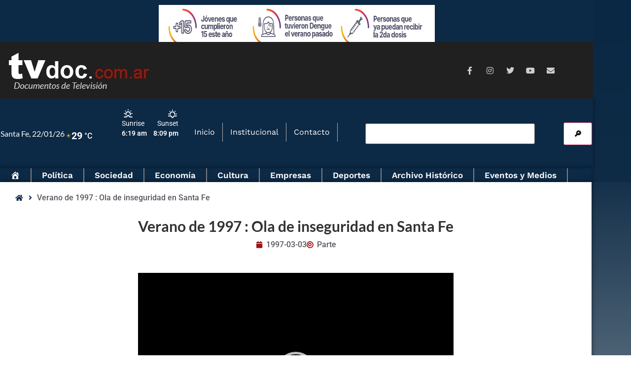

--- FILE ---
content_type: text/html; charset=UTF-8
request_url: http://tvdoc.com.ar/video/costa1711-1848-1089/
body_size: 24385
content:
<!doctype html>
<html dir="ltr" lang="es-AR" prefix="og: https://ogp.me/ns#">
<head>
	<meta charset="UTF-8">
	<meta name="viewport" content="width=device-width, initial-scale=1">
	<link rel="profile" href="https://gmpg.org/xfn/11">
	<title>Verano de 1997 : Ola de inseguridad en Santa Fe - TvDoc</title>

		<!-- All in One SEO 4.9.3 - aioseo.com -->
	<meta name="robots" content="max-image-preview:large" />
	<link rel="canonical" href="https://tvdoc.com.ar/video/costa1711-1848-1089/" />
	<meta name="generator" content="All in One SEO (AIOSEO) 4.9.3" />
		<meta property="og:locale" content="es_ES" />
		<meta property="og:site_name" content="TvDoc -" />
		<meta property="og:type" content="article" />
		<meta property="og:title" content="Verano de 1997 : Ola de inseguridad en Santa Fe - TvDoc" />
		<meta property="og:url" content="https://tvdoc.com.ar/video/costa1711-1848-1089/" />
		<meta property="og:image" content="http://tvdoc.com.ar/wp-content/uploads/2021/07/FAV_TVdoc_1.png" />
		<meta property="og:image:width" content="100" />
		<meta property="og:image:height" content="101" />
		<meta property="article:published_time" content="1997-03-03T15:26:28+00:00" />
		<meta property="article:modified_time" content="2015-03-16T12:39:13+00:00" />
		<meta name="twitter:card" content="summary" />
		<meta name="twitter:title" content="Verano de 1997 : Ola de inseguridad en Santa Fe - TvDoc" />
		<meta name="twitter:image" content="https://tvdoc.com.ar/wp-content/uploads/2021/07/FAV_TVdoc_1.png" />
		<script type="application/ld+json" class="aioseo-schema">
			{"@context":"https:\/\/schema.org","@graph":[{"@type":"BreadcrumbList","@id":"https:\/\/tvdoc.com.ar\/video\/costa1711-1848-1089\/#breadcrumblist","itemListElement":[{"@type":"ListItem","@id":"https:\/\/tvdoc.com.ar#listItem","position":1,"name":"Home","item":"https:\/\/tvdoc.com.ar","nextItem":{"@type":"ListItem","@id":"https:\/\/tvdoc.com.ar\/video\/#listItem","name":"Videos"}},{"@type":"ListItem","@id":"https:\/\/tvdoc.com.ar\/video\/#listItem","position":2,"name":"Videos","item":"https:\/\/tvdoc.com.ar\/video\/","nextItem":{"@type":"ListItem","@id":"https:\/\/tvdoc.com.ar\/etiquetas\/costa\/#listItem","name":"costa"},"previousItem":{"@type":"ListItem","@id":"https:\/\/tvdoc.com.ar#listItem","name":"Home"}},{"@type":"ListItem","@id":"https:\/\/tvdoc.com.ar\/etiquetas\/costa\/#listItem","position":3,"name":"costa","item":"https:\/\/tvdoc.com.ar\/etiquetas\/costa\/","nextItem":{"@type":"ListItem","@id":"https:\/\/tvdoc.com.ar\/video\/costa1711-1848-1089\/#listItem","name":"Verano de 1997 : Ola de inseguridad en Santa Fe"},"previousItem":{"@type":"ListItem","@id":"https:\/\/tvdoc.com.ar\/video\/#listItem","name":"Videos"}},{"@type":"ListItem","@id":"https:\/\/tvdoc.com.ar\/video\/costa1711-1848-1089\/#listItem","position":4,"name":"Verano de 1997 : Ola de inseguridad en Santa Fe","previousItem":{"@type":"ListItem","@id":"https:\/\/tvdoc.com.ar\/etiquetas\/costa\/#listItem","name":"costa"}}]},{"@type":"Organization","@id":"https:\/\/tvdoc.com.ar\/#organization","name":"TvDoc","url":"https:\/\/tvdoc.com.ar\/","logo":{"@type":"ImageObject","url":"https:\/\/tvdoc.com.ar\/wp-content\/uploads\/2021\/07\/FAV_TVdoc_1.png","@id":"https:\/\/tvdoc.com.ar\/video\/costa1711-1848-1089\/#organizationLogo","width":100,"height":101},"image":{"@id":"https:\/\/tvdoc.com.ar\/video\/costa1711-1848-1089\/#organizationLogo"}},{"@type":"WebPage","@id":"https:\/\/tvdoc.com.ar\/video\/costa1711-1848-1089\/#webpage","url":"https:\/\/tvdoc.com.ar\/video\/costa1711-1848-1089\/","name":"Verano de 1997 : Ola de inseguridad en Santa Fe - TvDoc","inLanguage":"es-AR","isPartOf":{"@id":"https:\/\/tvdoc.com.ar\/#website"},"breadcrumb":{"@id":"https:\/\/tvdoc.com.ar\/video\/costa1711-1848-1089\/#breadcrumblist"},"datePublished":"1997-03-03T15:26:28-03:00","dateModified":"2015-03-16T12:39:13-03:00"},{"@type":"WebSite","@id":"https:\/\/tvdoc.com.ar\/#website","url":"https:\/\/tvdoc.com.ar\/","name":"TvDoc","inLanguage":"es-AR","publisher":{"@id":"https:\/\/tvdoc.com.ar\/#organization"}}]}
		</script>
		<!-- All in One SEO -->

<link rel='dns-prefetch' href='//fonts.googleapis.com' />
<link rel="alternate" type="application/rss+xml" title="TvDoc &raquo; Feed" href="https://tvdoc.com.ar/feed/" />
<link rel="alternate" type="application/rss+xml" title="TvDoc &raquo; RSS de los comentarios" href="https://tvdoc.com.ar/comments/feed/" />
<link rel="alternate" title="oEmbed (JSON)" type="application/json+oembed" href="https://tvdoc.com.ar/wp-json/oembed/1.0/embed?url=https%3A%2F%2Ftvdoc.com.ar%2Fvideo%2Fcosta1711-1848-1089%2F" />
<link rel="alternate" title="oEmbed (XML)" type="text/xml+oembed" href="https://tvdoc.com.ar/wp-json/oembed/1.0/embed?url=https%3A%2F%2Ftvdoc.com.ar%2Fvideo%2Fcosta1711-1848-1089%2F&#038;format=xml" />
<!-- tvdoc.com.ar is managing ads with Advanced Ads 2.0.16 – https://wpadvancedads.com/ --><script id="tvdoc-ready">
			window.advanced_ads_ready=function(e,a){a=a||"complete";var d=function(e){return"interactive"===a?"loading"!==e:"complete"===e};d(document.readyState)?e():document.addEventListener("readystatechange",(function(a){d(a.target.readyState)&&e()}),{once:"interactive"===a})},window.advanced_ads_ready_queue=window.advanced_ads_ready_queue||[];		</script>
		<style id='wp-img-auto-sizes-contain-inline-css'>
img:is([sizes=auto i],[sizes^="auto," i]){contain-intrinsic-size:3000px 1500px}
/*# sourceURL=wp-img-auto-sizes-contain-inline-css */
</style>
<style id='wp-emoji-styles-inline-css'>

	img.wp-smiley, img.emoji {
		display: inline !important;
		border: none !important;
		box-shadow: none !important;
		height: 1em !important;
		width: 1em !important;
		margin: 0 0.07em !important;
		vertical-align: -0.1em !important;
		background: none !important;
		padding: 0 !important;
	}
/*# sourceURL=wp-emoji-styles-inline-css */
</style>
<link rel='stylesheet' id='wp-block-library-css' href='http://tvdoc.com.ar/wp-includes/css/dist/block-library/style.min.css?ver=6.9' media='all' />
<link rel='stylesheet' id='aioseo/css/src/vue/standalone/blocks/table-of-contents/global.scss-css' href='http://tvdoc.com.ar/wp-content/plugins/all-in-one-seo-pack/dist/Lite/assets/css/table-of-contents/global.e90f6d47.css?ver=4.9.3' media='all' />
<link rel='stylesheet' id='jet-engine-frontend-css' href='http://tvdoc.com.ar/wp-content/plugins/jet-engine/assets/css/frontend.css?ver=3.8.3' media='all' />
<style id='global-styles-inline-css'>
:root{--wp--preset--aspect-ratio--square: 1;--wp--preset--aspect-ratio--4-3: 4/3;--wp--preset--aspect-ratio--3-4: 3/4;--wp--preset--aspect-ratio--3-2: 3/2;--wp--preset--aspect-ratio--2-3: 2/3;--wp--preset--aspect-ratio--16-9: 16/9;--wp--preset--aspect-ratio--9-16: 9/16;--wp--preset--color--black: #000000;--wp--preset--color--cyan-bluish-gray: #abb8c3;--wp--preset--color--white: #ffffff;--wp--preset--color--pale-pink: #f78da7;--wp--preset--color--vivid-red: #cf2e2e;--wp--preset--color--luminous-vivid-orange: #ff6900;--wp--preset--color--luminous-vivid-amber: #fcb900;--wp--preset--color--light-green-cyan: #7bdcb5;--wp--preset--color--vivid-green-cyan: #00d084;--wp--preset--color--pale-cyan-blue: #8ed1fc;--wp--preset--color--vivid-cyan-blue: #0693e3;--wp--preset--color--vivid-purple: #9b51e0;--wp--preset--gradient--vivid-cyan-blue-to-vivid-purple: linear-gradient(135deg,rgb(6,147,227) 0%,rgb(155,81,224) 100%);--wp--preset--gradient--light-green-cyan-to-vivid-green-cyan: linear-gradient(135deg,rgb(122,220,180) 0%,rgb(0,208,130) 100%);--wp--preset--gradient--luminous-vivid-amber-to-luminous-vivid-orange: linear-gradient(135deg,rgb(252,185,0) 0%,rgb(255,105,0) 100%);--wp--preset--gradient--luminous-vivid-orange-to-vivid-red: linear-gradient(135deg,rgb(255,105,0) 0%,rgb(207,46,46) 100%);--wp--preset--gradient--very-light-gray-to-cyan-bluish-gray: linear-gradient(135deg,rgb(238,238,238) 0%,rgb(169,184,195) 100%);--wp--preset--gradient--cool-to-warm-spectrum: linear-gradient(135deg,rgb(74,234,220) 0%,rgb(151,120,209) 20%,rgb(207,42,186) 40%,rgb(238,44,130) 60%,rgb(251,105,98) 80%,rgb(254,248,76) 100%);--wp--preset--gradient--blush-light-purple: linear-gradient(135deg,rgb(255,206,236) 0%,rgb(152,150,240) 100%);--wp--preset--gradient--blush-bordeaux: linear-gradient(135deg,rgb(254,205,165) 0%,rgb(254,45,45) 50%,rgb(107,0,62) 100%);--wp--preset--gradient--luminous-dusk: linear-gradient(135deg,rgb(255,203,112) 0%,rgb(199,81,192) 50%,rgb(65,88,208) 100%);--wp--preset--gradient--pale-ocean: linear-gradient(135deg,rgb(255,245,203) 0%,rgb(182,227,212) 50%,rgb(51,167,181) 100%);--wp--preset--gradient--electric-grass: linear-gradient(135deg,rgb(202,248,128) 0%,rgb(113,206,126) 100%);--wp--preset--gradient--midnight: linear-gradient(135deg,rgb(2,3,129) 0%,rgb(40,116,252) 100%);--wp--preset--font-size--small: 13px;--wp--preset--font-size--medium: 20px;--wp--preset--font-size--large: 36px;--wp--preset--font-size--x-large: 42px;--wp--preset--spacing--20: 0.44rem;--wp--preset--spacing--30: 0.67rem;--wp--preset--spacing--40: 1rem;--wp--preset--spacing--50: 1.5rem;--wp--preset--spacing--60: 2.25rem;--wp--preset--spacing--70: 3.38rem;--wp--preset--spacing--80: 5.06rem;--wp--preset--shadow--natural: 6px 6px 9px rgba(0, 0, 0, 0.2);--wp--preset--shadow--deep: 12px 12px 50px rgba(0, 0, 0, 0.4);--wp--preset--shadow--sharp: 6px 6px 0px rgba(0, 0, 0, 0.2);--wp--preset--shadow--outlined: 6px 6px 0px -3px rgb(255, 255, 255), 6px 6px rgb(0, 0, 0);--wp--preset--shadow--crisp: 6px 6px 0px rgb(0, 0, 0);}:root { --wp--style--global--content-size: 800px;--wp--style--global--wide-size: 1200px; }:where(body) { margin: 0; }.wp-site-blocks > .alignleft { float: left; margin-right: 2em; }.wp-site-blocks > .alignright { float: right; margin-left: 2em; }.wp-site-blocks > .aligncenter { justify-content: center; margin-left: auto; margin-right: auto; }:where(.wp-site-blocks) > * { margin-block-start: 24px; margin-block-end: 0; }:where(.wp-site-blocks) > :first-child { margin-block-start: 0; }:where(.wp-site-blocks) > :last-child { margin-block-end: 0; }:root { --wp--style--block-gap: 24px; }:root :where(.is-layout-flow) > :first-child{margin-block-start: 0;}:root :where(.is-layout-flow) > :last-child{margin-block-end: 0;}:root :where(.is-layout-flow) > *{margin-block-start: 24px;margin-block-end: 0;}:root :where(.is-layout-constrained) > :first-child{margin-block-start: 0;}:root :where(.is-layout-constrained) > :last-child{margin-block-end: 0;}:root :where(.is-layout-constrained) > *{margin-block-start: 24px;margin-block-end: 0;}:root :where(.is-layout-flex){gap: 24px;}:root :where(.is-layout-grid){gap: 24px;}.is-layout-flow > .alignleft{float: left;margin-inline-start: 0;margin-inline-end: 2em;}.is-layout-flow > .alignright{float: right;margin-inline-start: 2em;margin-inline-end: 0;}.is-layout-flow > .aligncenter{margin-left: auto !important;margin-right: auto !important;}.is-layout-constrained > .alignleft{float: left;margin-inline-start: 0;margin-inline-end: 2em;}.is-layout-constrained > .alignright{float: right;margin-inline-start: 2em;margin-inline-end: 0;}.is-layout-constrained > .aligncenter{margin-left: auto !important;margin-right: auto !important;}.is-layout-constrained > :where(:not(.alignleft):not(.alignright):not(.alignfull)){max-width: var(--wp--style--global--content-size);margin-left: auto !important;margin-right: auto !important;}.is-layout-constrained > .alignwide{max-width: var(--wp--style--global--wide-size);}body .is-layout-flex{display: flex;}.is-layout-flex{flex-wrap: wrap;align-items: center;}.is-layout-flex > :is(*, div){margin: 0;}body .is-layout-grid{display: grid;}.is-layout-grid > :is(*, div){margin: 0;}body{padding-top: 0px;padding-right: 0px;padding-bottom: 0px;padding-left: 0px;}a:where(:not(.wp-element-button)){text-decoration: underline;}:root :where(.wp-element-button, .wp-block-button__link){background-color: #32373c;border-width: 0;color: #fff;font-family: inherit;font-size: inherit;font-style: inherit;font-weight: inherit;letter-spacing: inherit;line-height: inherit;padding-top: calc(0.667em + 2px);padding-right: calc(1.333em + 2px);padding-bottom: calc(0.667em + 2px);padding-left: calc(1.333em + 2px);text-decoration: none;text-transform: inherit;}.has-black-color{color: var(--wp--preset--color--black) !important;}.has-cyan-bluish-gray-color{color: var(--wp--preset--color--cyan-bluish-gray) !important;}.has-white-color{color: var(--wp--preset--color--white) !important;}.has-pale-pink-color{color: var(--wp--preset--color--pale-pink) !important;}.has-vivid-red-color{color: var(--wp--preset--color--vivid-red) !important;}.has-luminous-vivid-orange-color{color: var(--wp--preset--color--luminous-vivid-orange) !important;}.has-luminous-vivid-amber-color{color: var(--wp--preset--color--luminous-vivid-amber) !important;}.has-light-green-cyan-color{color: var(--wp--preset--color--light-green-cyan) !important;}.has-vivid-green-cyan-color{color: var(--wp--preset--color--vivid-green-cyan) !important;}.has-pale-cyan-blue-color{color: var(--wp--preset--color--pale-cyan-blue) !important;}.has-vivid-cyan-blue-color{color: var(--wp--preset--color--vivid-cyan-blue) !important;}.has-vivid-purple-color{color: var(--wp--preset--color--vivid-purple) !important;}.has-black-background-color{background-color: var(--wp--preset--color--black) !important;}.has-cyan-bluish-gray-background-color{background-color: var(--wp--preset--color--cyan-bluish-gray) !important;}.has-white-background-color{background-color: var(--wp--preset--color--white) !important;}.has-pale-pink-background-color{background-color: var(--wp--preset--color--pale-pink) !important;}.has-vivid-red-background-color{background-color: var(--wp--preset--color--vivid-red) !important;}.has-luminous-vivid-orange-background-color{background-color: var(--wp--preset--color--luminous-vivid-orange) !important;}.has-luminous-vivid-amber-background-color{background-color: var(--wp--preset--color--luminous-vivid-amber) !important;}.has-light-green-cyan-background-color{background-color: var(--wp--preset--color--light-green-cyan) !important;}.has-vivid-green-cyan-background-color{background-color: var(--wp--preset--color--vivid-green-cyan) !important;}.has-pale-cyan-blue-background-color{background-color: var(--wp--preset--color--pale-cyan-blue) !important;}.has-vivid-cyan-blue-background-color{background-color: var(--wp--preset--color--vivid-cyan-blue) !important;}.has-vivid-purple-background-color{background-color: var(--wp--preset--color--vivid-purple) !important;}.has-black-border-color{border-color: var(--wp--preset--color--black) !important;}.has-cyan-bluish-gray-border-color{border-color: var(--wp--preset--color--cyan-bluish-gray) !important;}.has-white-border-color{border-color: var(--wp--preset--color--white) !important;}.has-pale-pink-border-color{border-color: var(--wp--preset--color--pale-pink) !important;}.has-vivid-red-border-color{border-color: var(--wp--preset--color--vivid-red) !important;}.has-luminous-vivid-orange-border-color{border-color: var(--wp--preset--color--luminous-vivid-orange) !important;}.has-luminous-vivid-amber-border-color{border-color: var(--wp--preset--color--luminous-vivid-amber) !important;}.has-light-green-cyan-border-color{border-color: var(--wp--preset--color--light-green-cyan) !important;}.has-vivid-green-cyan-border-color{border-color: var(--wp--preset--color--vivid-green-cyan) !important;}.has-pale-cyan-blue-border-color{border-color: var(--wp--preset--color--pale-cyan-blue) !important;}.has-vivid-cyan-blue-border-color{border-color: var(--wp--preset--color--vivid-cyan-blue) !important;}.has-vivid-purple-border-color{border-color: var(--wp--preset--color--vivid-purple) !important;}.has-vivid-cyan-blue-to-vivid-purple-gradient-background{background: var(--wp--preset--gradient--vivid-cyan-blue-to-vivid-purple) !important;}.has-light-green-cyan-to-vivid-green-cyan-gradient-background{background: var(--wp--preset--gradient--light-green-cyan-to-vivid-green-cyan) !important;}.has-luminous-vivid-amber-to-luminous-vivid-orange-gradient-background{background: var(--wp--preset--gradient--luminous-vivid-amber-to-luminous-vivid-orange) !important;}.has-luminous-vivid-orange-to-vivid-red-gradient-background{background: var(--wp--preset--gradient--luminous-vivid-orange-to-vivid-red) !important;}.has-very-light-gray-to-cyan-bluish-gray-gradient-background{background: var(--wp--preset--gradient--very-light-gray-to-cyan-bluish-gray) !important;}.has-cool-to-warm-spectrum-gradient-background{background: var(--wp--preset--gradient--cool-to-warm-spectrum) !important;}.has-blush-light-purple-gradient-background{background: var(--wp--preset--gradient--blush-light-purple) !important;}.has-blush-bordeaux-gradient-background{background: var(--wp--preset--gradient--blush-bordeaux) !important;}.has-luminous-dusk-gradient-background{background: var(--wp--preset--gradient--luminous-dusk) !important;}.has-pale-ocean-gradient-background{background: var(--wp--preset--gradient--pale-ocean) !important;}.has-electric-grass-gradient-background{background: var(--wp--preset--gradient--electric-grass) !important;}.has-midnight-gradient-background{background: var(--wp--preset--gradient--midnight) !important;}.has-small-font-size{font-size: var(--wp--preset--font-size--small) !important;}.has-medium-font-size{font-size: var(--wp--preset--font-size--medium) !important;}.has-large-font-size{font-size: var(--wp--preset--font-size--large) !important;}.has-x-large-font-size{font-size: var(--wp--preset--font-size--x-large) !important;}
:root :where(.wp-block-pullquote){font-size: 1.5em;line-height: 1.6;}
/*# sourceURL=global-styles-inline-css */
</style>
<link rel='stylesheet' id='menu-image-css' href='http://tvdoc.com.ar/wp-content/plugins/menu-image/includes/css/menu-image.css?ver=3.13' media='all' />
<link rel='stylesheet' id='dashicons-css' href='http://tvdoc.com.ar/wp-includes/css/dashicons.min.css?ver=6.9' media='all' />
<link rel='stylesheet' id='splw-fontello-css' href='http://tvdoc.com.ar/wp-content/plugins/location-weather/assets/css/fontello.min.css?ver=2.1.6' media='all' />
<link rel='stylesheet' id='splw-styles-css' href='http://tvdoc.com.ar/wp-content/plugins/location-weather/assets/css/splw-style.min.css?ver=2.1.6' media='all' />
<style id='splw-styles-inline-css'>
#splw-location-weather-28951.splw-main-wrapper {max-width: 320px;margin : auto;margin-bottom: 2em;}#splw-location-weather-28951.splw-main-wrapper.horizontal {max-width: 800px;}#splw-location-weather-28951 .splw-lite-wrapper,#splw-location-weather-28951 .splw-forecast-weather select,#splw-location-weather-28951 .splw-forecast-weather option,#splw-location-weather-28951 .splw-lite-wrapper .splw-weather-attribution a{text-decoration: none;}#splw-location-weather-28951 .splw-lite-templates-body,#splw-location-weather-28951 .splw-adv-forecast-days{padding : 10px 6px 6px 1px;}#splw-location-weather-28951 .splw-weather-detailed-updated-time{padding : 0 6px 10px 1px;}#splw-location-weather-28951 .splw-lite-wrapper{ border: 0px solid #e2e2e2;}#splw-location-weather-28951 .splw-lite-wrapper .splw-lite-current-temp .splw-weather-icon{width: 12px;}#splw-location-weather-28951 .splw-lite-wrapper{border-radius: 8px;}#splw-location-weather-28951 .splw-lite-daily-weather-details .details-icon i{color:#fff;}#splw-location-weather-28951 .splw-lite-wrapper,#splw-location-weather-28951 .splw-forecast-weather option{background:rgba(10,0,0,0)}#splw-location-weather-28951 .splw-lite-daily-weather-details.lw-justified .splw-other-opt div:not(.splw-weather-icons){ display: flex; justify-content: space-between; align-items: center;}#splw-location-weather-28951 .splw-weather-title{color: #000;margin-top: 0px;margin-bottom: 20px;}#splw-location-weather-28951 .splw-lite-header-title{color: #fff;margin-top: 0px;margin-bottom: 10px;}#splw-location-weather-28951 .splw-lite-current-time{color: #fff;margin-top: 0px;margin-bottom: 10px;}#splw-location-weather-28951 .splw-cur-temp{color: #fff;margin-top: 0px;margin-bottom: 0px;}#splw-location-weather-28951 .splw-lite-desc{color: #fff;margin-top: 20px;margin-bottom: 0px;}#splw-location-weather-28951 .splw-lite-daily-weather-details{color: #fff;margin-top: 9px;margin-bottom: 8px;}#splw-location-weather-28951 .splw-weather-details .splw-weather-icons {color: #fff;margin-top: 20px;margin-bottom: 0px;}#splw-location-weather-28951 .lw-footer{margin-top: 0px;margin-bottom: 0px;}#splw-location-weather-28951 .splw-weather-attribution a,#splw-location-weather-28951 .splw-weather-attribution,#splw-location-weather-28951 .splw-weather-detailed-updated-time a,#splw-location-weather-28951 .splw-weather-updated-time{color: #fff;}#splw-location-weather-28951.splw-main-wrapper:not(.table-view,.tabs-view) .splw-lite-wrapper {box-shadow:3px 3px 16px 0px rgba(0,0,0,0.30) ;}
/*# sourceURL=splw-styles-inline-css */
</style>
<link rel='stylesheet' id='splw-old-styles-css' href='http://tvdoc.com.ar/wp-content/plugins/location-weather/assets/css/old-style.min.css?ver=2.1.6' media='all' />
<link rel='stylesheet' id='chld_thm_cfg_ext1-css' href='https://fonts.googleapis.com/css2?family=Lato%3Awght%40400%3B700&#038;display=swap&#038;ver=6.9' media='all' />
<link rel='stylesheet' id='hello-elementor-css' href='http://tvdoc.com.ar/wp-content/themes/hello-elementor/assets/css/reset.css?ver=3.4.6' media='all' />
<link rel='stylesheet' id='hello-elementor-theme-style-css' href='http://tvdoc.com.ar/wp-content/themes/hello-elementor/assets/css/theme.css?ver=3.4.6' media='all' />
<link rel='stylesheet' id='chld_thm_cfg_child-css' href='http://tvdoc.com.ar/wp-content/themes/hello-elementor-child/style.css?ver=6.9' media='all' />
<link rel='stylesheet' id='hello-elementor-header-footer-css' href='http://tvdoc.com.ar/wp-content/themes/hello-elementor/assets/css/header-footer.css?ver=3.4.6' media='all' />
<link rel='stylesheet' id='swiper-css' href='http://tvdoc.com.ar/wp-content/plugins/elementor/assets/lib/swiper/v8/css/swiper.min.css?ver=8.4.5' media='all' />
<link rel='stylesheet' id='e-swiper-css' href='http://tvdoc.com.ar/wp-content/plugins/elementor/assets/css/conditionals/e-swiper.min.css?ver=3.34.2' media='all' />
<link rel='stylesheet' id='elementor-frontend-css' href='http://tvdoc.com.ar/wp-content/plugins/elementor/assets/css/frontend.min.css?ver=3.34.2' media='all' />
<link rel='stylesheet' id='widget-image-css' href='http://tvdoc.com.ar/wp-content/plugins/elementor/assets/css/widget-image.min.css?ver=3.34.2' media='all' />
<link rel='stylesheet' id='widget-social-icons-css' href='http://tvdoc.com.ar/wp-content/plugins/elementor/assets/css/widget-social-icons.min.css?ver=3.34.2' media='all' />
<link rel='stylesheet' id='e-apple-webkit-css' href='http://tvdoc.com.ar/wp-content/plugins/elementor/assets/css/conditionals/apple-webkit.min.css?ver=3.34.2' media='all' />
<link rel='stylesheet' id='ep-font-css' href='http://tvdoc.com.ar/wp-content/plugins/bdthemes-element-pack/assets/css/ep-font.css?ver=9.0.12' media='all' />
<link rel='stylesheet' id='bdt-uikit-css' href='http://tvdoc.com.ar/wp-content/plugins/bdthemes-element-pack/assets/css/bdt-uikit.css?ver=3.21.7' media='all' />
<link rel='stylesheet' id='ep-helper-css' href='http://tvdoc.com.ar/wp-content/plugins/bdthemes-element-pack/assets/css/ep-helper.css?ver=9.0.12' media='all' />
<link rel='stylesheet' id='ep-navbar-css' href='http://tvdoc.com.ar/wp-content/plugins/bdthemes-element-pack/assets/css/ep-navbar.css?ver=9.0.12' media='all' />
<link rel='stylesheet' id='widget-nav-menu-css' href='http://tvdoc.com.ar/wp-content/plugins/pro-elements/assets/css/widget-nav-menu.min.css?ver=3.34.0' media='all' />
<link rel='stylesheet' id='e-sticky-css' href='http://tvdoc.com.ar/wp-content/plugins/pro-elements/assets/css/modules/sticky.min.css?ver=3.34.0' media='all' />
<link rel='stylesheet' id='widget-heading-css' href='http://tvdoc.com.ar/wp-content/plugins/elementor/assets/css/widget-heading.min.css?ver=3.34.2' media='all' />
<link rel='stylesheet' id='widget-icon-list-css' href='http://tvdoc.com.ar/wp-content/plugins/elementor/assets/css/widget-icon-list.min.css?ver=3.34.2' media='all' />
<link rel='stylesheet' id='widget-post-info-css' href='http://tvdoc.com.ar/wp-content/plugins/pro-elements/assets/css/widget-post-info.min.css?ver=3.34.0' media='all' />
<link rel='stylesheet' id='elementor-icons-shared-0-css' href='http://tvdoc.com.ar/wp-content/plugins/elementor/assets/lib/font-awesome/css/fontawesome.min.css?ver=5.15.3' media='all' />
<link rel='stylesheet' id='elementor-icons-fa-regular-css' href='http://tvdoc.com.ar/wp-content/plugins/elementor/assets/lib/font-awesome/css/regular.min.css?ver=5.15.3' media='all' />
<link rel='stylesheet' id='elementor-icons-fa-solid-css' href='http://tvdoc.com.ar/wp-content/plugins/elementor/assets/lib/font-awesome/css/solid.min.css?ver=5.15.3' media='all' />
<link rel='stylesheet' id='widget-video-css' href='http://tvdoc.com.ar/wp-content/plugins/elementor/assets/css/widget-video.min.css?ver=3.34.2' media='all' />
<link rel='stylesheet' id='widget-post-navigation-css' href='http://tvdoc.com.ar/wp-content/plugins/pro-elements/assets/css/widget-post-navigation.min.css?ver=3.34.0' media='all' />
<link rel='stylesheet' id='elementor-icons-css' href='http://tvdoc.com.ar/wp-content/plugins/elementor/assets/lib/eicons/css/elementor-icons.min.css?ver=5.46.0' media='all' />
<link rel='stylesheet' id='elementor-post-20971-css' href='http://tvdoc.com.ar/wp-content/uploads/elementor/css/post-20971.css?ver=1769086723' media='all' />
<link rel='stylesheet' id='font-awesome-5-all-css' href='http://tvdoc.com.ar/wp-content/plugins/elementor/assets/lib/font-awesome/css/all.min.css?ver=3.34.2' media='all' />
<link rel='stylesheet' id='font-awesome-4-shim-css' href='http://tvdoc.com.ar/wp-content/plugins/elementor/assets/lib/font-awesome/css/v4-shims.min.css?ver=3.34.2' media='all' />
<link rel='stylesheet' id='elementor-post-20977-css' href='http://tvdoc.com.ar/wp-content/uploads/elementor/css/post-20977.css?ver=1769086723' media='all' />
<link rel='stylesheet' id='elementor-post-20974-css' href='http://tvdoc.com.ar/wp-content/uploads/elementor/css/post-20974.css?ver=1769086723' media='all' />
<link rel='stylesheet' id='elementor-post-19795-css' href='http://tvdoc.com.ar/wp-content/uploads/elementor/css/post-19795.css?ver=1769086723' media='all' />
<link rel='stylesheet' id='elementor-post-20981-css' href='http://tvdoc.com.ar/wp-content/uploads/elementor/css/post-20981.css?ver=1769086760' media='all' />
<link rel='stylesheet' id='elementor-post-21237-css' href='http://tvdoc.com.ar/wp-content/uploads/elementor/css/post-21237.css?ver=1769086760' media='all' />
<link rel='stylesheet' id='jquery-chosen-css' href='http://tvdoc.com.ar/wp-content/plugins/jet-search/assets/lib/chosen/chosen.min.css?ver=1.8.7' media='all' />
<link rel='stylesheet' id='jet-search-css' href='http://tvdoc.com.ar/wp-content/plugins/jet-search/assets/css/jet-search.css?ver=3.5.16.1' media='all' />
<link rel='stylesheet' id='elementor-gf-local-roboto-css' href='http://tvdoc.com.ar/wp-content/uploads/elementor/google-fonts/css/roboto.css?ver=1742302963' media='all' />
<link rel='stylesheet' id='elementor-gf-local-robotoslab-css' href='http://tvdoc.com.ar/wp-content/uploads/elementor/google-fonts/css/robotoslab.css?ver=1742302928' media='all' />
<link rel='stylesheet' id='elementor-gf-local-lato-css' href='http://tvdoc.com.ar/wp-content/uploads/elementor/google-fonts/css/lato.css?ver=1742302930' media='all' />
<link rel='stylesheet' id='elementor-gf-local-worksans-css' href='http://tvdoc.com.ar/wp-content/uploads/elementor/google-fonts/css/worksans.css?ver=1742302980' media='all' />
<link rel='stylesheet' id='elementor-icons-fa-brands-css' href='http://tvdoc.com.ar/wp-content/plugins/elementor/assets/lib/font-awesome/css/brands.min.css?ver=5.15.3' media='all' />
<script src="http://tvdoc.com.ar/wp-includes/js/jquery/jquery.min.js?ver=3.7.1" id="jquery-core-js"></script>
<script src="http://tvdoc.com.ar/wp-includes/js/jquery/jquery-migrate.min.js?ver=3.4.1" id="jquery-migrate-js"></script>
<script src="http://tvdoc.com.ar/wp-includes/js/imagesloaded.min.js?ver=6.9" id="imagesLoaded-js"></script>
<script src="http://tvdoc.com.ar/wp-content/plugins/elementor/assets/lib/font-awesome/js/v4-shims.min.js?ver=3.34.2" id="font-awesome-4-shim-js"></script>
<link rel="https://api.w.org/" href="https://tvdoc.com.ar/wp-json/" /><link rel="alternate" title="JSON" type="application/json" href="https://tvdoc.com.ar/wp-json/wp/v2/video/7366" /><link rel="EditURI" type="application/rsd+xml" title="RSD" href="https://tvdoc.com.ar/xmlrpc.php?rsd" />
<meta name="generator" content="WordPress 6.9" />
<link rel='shortlink' href='https://tvdoc.com.ar/?p=7366' />
<meta name="generator" content="Elementor 3.34.2; features: additional_custom_breakpoints; settings: css_print_method-external, google_font-enabled, font_display-auto">
			<style>
				.e-con.e-parent:nth-of-type(n+4):not(.e-lazyloaded):not(.e-no-lazyload),
				.e-con.e-parent:nth-of-type(n+4):not(.e-lazyloaded):not(.e-no-lazyload) * {
					background-image: none !important;
				}
				@media screen and (max-height: 1024px) {
					.e-con.e-parent:nth-of-type(n+3):not(.e-lazyloaded):not(.e-no-lazyload),
					.e-con.e-parent:nth-of-type(n+3):not(.e-lazyloaded):not(.e-no-lazyload) * {
						background-image: none !important;
					}
				}
				@media screen and (max-height: 640px) {
					.e-con.e-parent:nth-of-type(n+2):not(.e-lazyloaded):not(.e-no-lazyload),
					.e-con.e-parent:nth-of-type(n+2):not(.e-lazyloaded):not(.e-no-lazyload) * {
						background-image: none !important;
					}
				}
			</style>
			<link rel="icon" href="https://tvdoc.com.ar/wp-content/uploads/2021/03/Sin-titulo1111111111111111-36x36.png" sizes="32x32" />
<link rel="icon" href="https://tvdoc.com.ar/wp-content/uploads/2021/03/Sin-titulo1111111111111111-300x300.png" sizes="192x192" />
<link rel="apple-touch-icon" href="https://tvdoc.com.ar/wp-content/uploads/2021/03/Sin-titulo1111111111111111-300x300.png" />
<meta name="msapplication-TileImage" content="https://tvdoc.com.ar/wp-content/uploads/2021/03/Sin-titulo1111111111111111-300x300.png" />
		<style id="wp-custom-css">
			.anuncios{
    height:165px;
	
	margin-top:11px;
  }
.anuncios img{
		height:165px!important;
	  width:284px!important;
	
}




.anun-horizontal {
    width: 588px;
	height:88px;
}
.anun-horizontal img {
    width: 588px!important;
}
.anuncio-cabecera{
	width:560px;
	height:75px;
}
.anuncio-cabecera img {
    width: 730px!important;
	height:90px;
}
.elementor-widget:not(:last-child) {
   margin-bottom:0px;
}
.jet-listing-grid__item {
    padding: 2px 10px;
}

.bdt-post-grid-img-wrap.bdt-overflow-hidden {
    height: auto!important;
}




@media only screen and (min-width:320px) and (max-width:480px){
	.anun-horizontal {
    width: 100%;
	height:auto;
}
.anun-horizontal img {
    width: 200!important;
}
.anuncio-cabecera{
	width:100%;
	height:auto;
}
.anuncio-cabecera img {
    width: 601px!important;
	height:88px;
}
	

}
@media (min-width: 576px) and (max-width: 767.98px) { 
.anun-horizontal {
    width: 100%;
	height:auto;
}
.anun-horizontal img {
    width: 200!important;
}
.anuncio-cabecera{
	width:100%;
	height:auto;
}
.anuncio-cabecera img {
    width: 601px!important;
	height:88px;
}
	

	
}
@media (min-width: 767.98px) and (max-width: 1200px) { 
.anun-horizontal {
    width: 100%;
	height:auto;
}
.anun-horizontal img {
    width: 200!important;
}
.anuncio-cabecera{
	width:100%;
	height:auto;
}
.anuncio-cabecera img {
    width: 601px!important;
	height:88px;
}
	
}		</style>
		</head>
	<!-- Google tag (gtag.js) -->
<script async src="https://www.googletagmanager.com/gtag/js?id=G-1V19WDQRJV"></script>
<script>
  window.dataLayer = window.dataLayer || [];
  function gtag(){dataLayer.push(arguments);}
  gtag('js', new Date());

  gtag('config', 'G-1V19WDQRJV');
</script>
<body class="wp-singular video-template-default single single-video postid-7366 single-format-standard wp-custom-logo wp-embed-responsive wp-theme-hello-elementor wp-child-theme-hello-elementor-child hello-elementor-default elementor-default elementor-kit-20971 aa-prefix-tvdoc- elementor-page-20981">


<a class="skip-link screen-reader-text" href="#content">Ir al contenido</a>

		<header data-elementor-type="header" data-elementor-id="20977" class="elementor elementor-20977 elementor-location-header" data-elementor-settings="{&quot;element_pack_global_tooltip_width&quot;:{&quot;unit&quot;:&quot;px&quot;,&quot;size&quot;:&quot;&quot;,&quot;sizes&quot;:[]},&quot;element_pack_global_tooltip_width_tablet&quot;:{&quot;unit&quot;:&quot;px&quot;,&quot;size&quot;:&quot;&quot;,&quot;sizes&quot;:[]},&quot;element_pack_global_tooltip_width_mobile&quot;:{&quot;unit&quot;:&quot;px&quot;,&quot;size&quot;:&quot;&quot;,&quot;sizes&quot;:[]},&quot;element_pack_global_tooltip_padding&quot;:{&quot;unit&quot;:&quot;px&quot;,&quot;top&quot;:&quot;&quot;,&quot;right&quot;:&quot;&quot;,&quot;bottom&quot;:&quot;&quot;,&quot;left&quot;:&quot;&quot;,&quot;isLinked&quot;:true},&quot;element_pack_global_tooltip_padding_tablet&quot;:{&quot;unit&quot;:&quot;px&quot;,&quot;top&quot;:&quot;&quot;,&quot;right&quot;:&quot;&quot;,&quot;bottom&quot;:&quot;&quot;,&quot;left&quot;:&quot;&quot;,&quot;isLinked&quot;:true},&quot;element_pack_global_tooltip_padding_mobile&quot;:{&quot;unit&quot;:&quot;px&quot;,&quot;top&quot;:&quot;&quot;,&quot;right&quot;:&quot;&quot;,&quot;bottom&quot;:&quot;&quot;,&quot;left&quot;:&quot;&quot;,&quot;isLinked&quot;:true},&quot;element_pack_global_tooltip_border_radius&quot;:{&quot;unit&quot;:&quot;px&quot;,&quot;top&quot;:&quot;&quot;,&quot;right&quot;:&quot;&quot;,&quot;bottom&quot;:&quot;&quot;,&quot;left&quot;:&quot;&quot;,&quot;isLinked&quot;:true},&quot;element_pack_global_tooltip_border_radius_tablet&quot;:{&quot;unit&quot;:&quot;px&quot;,&quot;top&quot;:&quot;&quot;,&quot;right&quot;:&quot;&quot;,&quot;bottom&quot;:&quot;&quot;,&quot;left&quot;:&quot;&quot;,&quot;isLinked&quot;:true},&quot;element_pack_global_tooltip_border_radius_mobile&quot;:{&quot;unit&quot;:&quot;px&quot;,&quot;top&quot;:&quot;&quot;,&quot;right&quot;:&quot;&quot;,&quot;bottom&quot;:&quot;&quot;,&quot;left&quot;:&quot;&quot;,&quot;isLinked&quot;:true}}" data-elementor-post-type="elementor_library">
					<section class="elementor-section elementor-top-section elementor-element elementor-element-530ab0eb elementor-section-stretched elementor-section-boxed elementor-section-height-default elementor-section-height-default" data-id="530ab0eb" data-element_type="section" data-settings="{&quot;background_background&quot;:&quot;gradient&quot;,&quot;stretch_section&quot;:&quot;section-stretched&quot;}">
						<div class="elementor-container elementor-column-gap-default">
					<div class="elementor-column elementor-col-100 elementor-top-column elementor-element elementor-element-4717edb4" data-id="4717edb4" data-element_type="column" data-settings="{&quot;background_background&quot;:&quot;classic&quot;}">
			<div class="elementor-widget-wrap elementor-element-populated">
						<div class="elementor-element elementor-element-e489e40 elementor-widget__width-auto e-transform elementor-widget elementor-widget-wp-widget-advads_ad_widget" data-id="e489e40" data-element_type="widget" data-settings="{&quot;_transform_scale_effect&quot;:{&quot;unit&quot;:&quot;px&quot;,&quot;size&quot;:1.2,&quot;sizes&quot;:[]},&quot;_transform_scale_effect_tablet&quot;:{&quot;unit&quot;:&quot;px&quot;,&quot;size&quot;:&quot;&quot;,&quot;sizes&quot;:[]},&quot;_transform_scale_effect_mobile&quot;:{&quot;unit&quot;:&quot;px&quot;,&quot;size&quot;:&quot;&quot;,&quot;sizes&quot;:[]}}" data-widget_type="wp-widget-advads_ad_widget.default">
				<div class="elementor-widget-container">
					<div style="margin-top: 10px;" class="anuncio-cabecera" id="tvdoc-0"><img fetchpriority="high" src="https://tvdoc.com.ar/wp-content/uploads/2021/02/Banner-Web_DENGUE-VACUNACION_NOVIEMBRE_728x90.gif" alt=""  width="728" height="90"   /></div>				</div>
				</div>
				<section class="elementor-section elementor-top-section elementor-element elementor-element-1e87c8ab elementor-section-full_width elementor-section-height-default elementor-section-height-default" data-id="1e87c8ab" data-element_type="section" data-settings="{&quot;background_background&quot;:&quot;classic&quot;}">
						<div class="elementor-container elementor-column-gap-default">
					<div class="elementor-column elementor-col-100 elementor-top-column elementor-element elementor-element-d35b82d" data-id="d35b82d" data-element_type="column">
			<div class="elementor-widget-wrap elementor-element-populated">
						<div data-ep-wrapper-link="{&quot;url&quot;:&quot;https:\/\/tvdoc.com.ar\/&quot;,&quot;is_external&quot;:&quot;&quot;,&quot;nofollow&quot;:&quot;&quot;,&quot;custom_attributes&quot;:&quot;&quot;}" style="cursor: pointer" class="bdt-element-link elementor-element elementor-element-49883db elementor-widget__width-initial elementor-widget elementor-widget-theme-site-logo elementor-widget-image" data-id="49883db" data-element_type="widget" data-widget_type="theme-site-logo.default">
				<div class="elementor-widget-container">
											<a href="https://tvdoc.com.ar/">
			<img width="301" height="91" src="https://tvdoc.com.ar/wp-content/uploads/2021/03/logo.jpeg" class="attachment-full size-full wp-image-26083" alt="" srcset="https://tvdoc.com.ar/wp-content/uploads/2021/03/logo.jpeg 301w, https://tvdoc.com.ar/wp-content/uploads/2021/03/logo-24x7.jpeg 24w, https://tvdoc.com.ar/wp-content/uploads/2021/03/logo-36x11.jpeg 36w, https://tvdoc.com.ar/wp-content/uploads/2021/03/logo-48x15.jpeg 48w" sizes="(max-width: 301px) 100vw, 301px" />				</a>
											</div>
				</div>
				<div class="elementor-element elementor-element-4be89ecb e-grid-align-right e-grid-align-mobile-center elementor-widget__width-initial elementor-shape-rounded elementor-grid-0 elementor-widget elementor-widget-social-icons" data-id="4be89ecb" data-element_type="widget" data-widget_type="social-icons.default">
				<div class="elementor-widget-container">
							<div class="elementor-social-icons-wrapper elementor-grid" role="list">
							<span class="elementor-grid-item" role="listitem">
					<a class="elementor-icon elementor-social-icon elementor-social-icon-facebook-f elementor-repeater-item-0982e33" href="https://www.facebook.com/tvdocsantafe" target="_blank">
						<span class="elementor-screen-only">Facebook-f</span>
						<i aria-hidden="true" class="fab fa-facebook-f"></i>					</a>
				</span>
							<span class="elementor-grid-item" role="listitem">
					<a class="elementor-icon elementor-social-icon elementor-social-icon-instagram elementor-repeater-item-59882c9" href="https://www.instagram.com/tvdoc.sf/" target="_blank">
						<span class="elementor-screen-only">Instagram</span>
						<i aria-hidden="true" class="fab fa-instagram"></i>					</a>
				</span>
							<span class="elementor-grid-item" role="listitem">
					<a class="elementor-icon elementor-social-icon elementor-social-icon-twitter elementor-repeater-item-336fe3d" href="#" target="_blank">
						<span class="elementor-screen-only">Twitter</span>
						<i aria-hidden="true" class="fab fa-twitter"></i>					</a>
				</span>
							<span class="elementor-grid-item" role="listitem">
					<a class="elementor-icon elementor-social-icon elementor-social-icon-youtube elementor-repeater-item-621d385" href="https://www.youtube.com/@TVDocSantaFe" target="_blank">
						<span class="elementor-screen-only">Youtube</span>
						<i aria-hidden="true" class="fab fa-youtube"></i>					</a>
				</span>
							<span class="elementor-grid-item" role="listitem">
					<a class="elementor-icon elementor-social-icon elementor-social-icon-envelope elementor-repeater-item-cc4994c" target="_blank">
						<span class="elementor-screen-only">Envelope</span>
						<i aria-hidden="true" class="fas fa-envelope"></i>					</a>
				</span>
					</div>
						</div>
				</div>
					</div>
		</div>
					</div>
		</section>
				<section class="elementor-section elementor-inner-section elementor-element elementor-element-402b4135 elementor-section-content-middle elementor-section-height-min-height elementor-section-boxed elementor-section-height-default" data-id="402b4135" data-element_type="section" data-settings="{&quot;background_background&quot;:&quot;classic&quot;}">
						<div class="elementor-container elementor-column-gap-no">
					<div class="elementor-column elementor-col-20 elementor-inner-column elementor-element elementor-element-4f0e6ca8" data-id="4f0e6ca8" data-element_type="column">
			<div class="elementor-widget-wrap elementor-element-populated">
						<div class="elementor-element elementor-element-11482322 elementor-widget elementor-widget-text-editor" data-id="11482322" data-element_type="widget" data-widget_type="text-editor.default">
				<div class="elementor-widget-container">
									Santa Fe,  22/01/26								</div>
				</div>
					</div>
		</div>
				<div class="elementor-column elementor-col-20 elementor-inner-column elementor-element elementor-element-78e163a0" data-id="78e163a0" data-element_type="column">
			<div class="elementor-widget-wrap elementor-element-populated">
						<div class="elementor-element elementor-element-290ad45 elementor-widget__width-initial elementor-widget-tablet__width-initial elementor-widget-mobile__width-initial elementor-hidden-mobile elementor-widget elementor-widget-location_weather_shortcode" data-id="290ad45" data-element_type="widget" data-widget_type="location_weather_shortcode.default">
				<div class="elementor-widget-container">
					<div id="splw-location-weather-28951" class="splw-main-wrapper horizontal" data-shortcode-id="28951">
	<!-- section title html area start -->
<!-- section area end -->
	<div class="splw-lite-wrapper ">
		<div class="splw-lite-templates-body">
			<div class="lw-current-data-area"><!-- full area end -->
<div class="splw-lite-current-temp">
	<div class="splw-cur-temp">
		<!-- weather icon html area start -->
					<img decoding="async" src="http://tvdoc.com.ar/wp-content/plugins/location-weather/assets/images/icons/weather-static-icons/01d.svg" class="splw-weather-icon" alt="temperature icon" width="12" height="12">
		<!-- weather icon html area end -->
		<!-- weather current temperature html area start -->
					<span class="cur-temp"> 
				<span class="current-temperature">29</span><span class="temperature-scale">°C</span>			</span>
		<!-- temperature html area end -->
	</div>
</div>
</div><div
	class="splw-lite-daily-weather-details  ">
	<div class="splw-weather-details splw-other-opt">
				<!-- humidity area start -->
						<!-- humidity area end -->
			<!-- pressure area start -->
						<!-- pressure area end -->
			<!-- wind area start -->
						<!-- wind area end -->
					<!-- Wind guest area start -->
				<!-- Wind guest area end -->
		<!-- Clouds area start -->
				<!-- Clouds area end -->
		<!-- Visibility area start -->
				<!-- Visibility area end -->
				<div class="splw-sunrise">
			<span class="lw-title-wrapper">
				<span class="details-icon" title="Sunrise"><i class="splwp-icon-sunrise-1"></i></span>
				<span class="options-title">Sunrise</span>
			</span>
			<span class="options-value">6:19 am</span>
		</div>
		<div class="splw-sunset">
			<span class="lw-title-wrapper">
				<span class="details-icon" title="Sunset"><i class="splwp-icon-sunset-1"></i></span>				<span class="options-title">Sunset</span>
			</span>
			<span class="options-value">8:09 pm</span>
		</div>
			</div>
</div>
			</div>
				<!-- weather detailed and updated html area start -->
<!-- weather attribute html area end -->
	</div>
</div>
				</div>
				</div>
					</div>
		</div>
				<div class="elementor-column elementor-col-20 elementor-inner-column elementor-element elementor-element-41fa24b0" data-id="41fa24b0" data-element_type="column">
			<div class="elementor-widget-wrap elementor-element-populated">
						<div class="elementor-element elementor-element-7e111e85 bdt-navbar-style-1 elementor-widget__width-initial elementor-widget elementor-widget-bdt-navbar" data-id="7e111e85" data-element_type="widget" data-widget_type="bdt-navbar.default">
				<div class="elementor-widget-container">
							<div class="bdt-navbar-wrapper">
			<nav class="bdt-navbar-container bdt-navbar bdt-navbar-transparent" data-bdt-navbar="{&quot;align&quot;:&quot;left&quot;,&quot;delay-hide&quot;:800,&quot;duration&quot;:200}" id="bdt-navbar-7e111e85">
				<ul class="bdt-navbar-nav "><li style="" data-id="22349"><a href="https://tvdoc.com.ar/">Inicio</a></li><li style="" data-id="21064"><a href="https://tvdoc.com.ar/institucional-2/">Institucional</a></li><li style="" data-id="21063"><a href="https://tvdoc.com.ar/contacto-2/">Contacto</a></li></ul>			</nav>
		</div>
						</div>
				</div>
					</div>
		</div>
				<div class="elementor-column elementor-col-20 elementor-inner-column elementor-element elementor-element-1dec24cf" data-id="1dec24cf" data-element_type="column">
			<div class="elementor-widget-wrap elementor-element-populated">
				<link rel='stylesheet' id='jet-smart-filters-css' href='http://tvdoc.com.ar/wp-content/plugins/jet-smart-filters/assets/css/public.css?ver=3.7.3' media='all' />
<style id='jet-smart-filters-inline-css'>

				.jet-filter {
					--tabindex-color: #0085f2;
					--tabindex-shadow-color: rgba(0,133,242,0.4);
				}
			
/*# sourceURL=jet-smart-filters-inline-css */
</style>
		<div class="elementor-element elementor-element-1312587b elementor-widget__width-initial elementor-widget elementor-widget-jet-smart-filters-search" data-id="1312587b" data-element_type="widget" data-widget_type="jet-smart-filters-search.default">
				<div class="elementor-widget-container">
					<div class="jet-smart-filters-search jet-filter"><div class="jet-search-filter" data-query-type="meta_query" data-query-var="palabras-para-buscar, descripcion" data-smart-filter="search" data-filter-id="25605" data-apply-type="ajax" data-content-provider="jet-engine" data-additional-providers="" data-query-id="videos" data-active-label="" data-layout-options="{&quot;show_label&quot;:&quot;&quot;,&quot;display_options&quot;:[]}" data-query-var-suffix="search">
	<div class="jet-search-filter__input-wrapper">
		<input
			class="jet-search-filter__input"
			type="search"
			autocomplete="off"
			name="palabras-para-buscar, descripcion"
			value=""
			placeholder=""
			aria-label="Buscar video"
					>
			</div>
			<button
			type="button"
			class="jet-search-filter__submit apply-filters__button"
					>
						<span class="jet-search-filter__submit-text"></span>
					</button>
	</div>
</div>				</div>
				</div>
					</div>
		</div>
				<div class="elementor-column elementor-col-20 elementor-inner-column elementor-element elementor-element-3d92d4c2" data-id="3d92d4c2" data-element_type="column">
			<div class="elementor-widget-wrap elementor-element-populated">
						<div class="elementor-element elementor-element-1812ae46 elementor-widget__width-initial elementor-widget elementor-widget-jet-smart-filters-apply-button" data-id="1812ae46" data-element_type="widget" data-widget_type="jet-smart-filters-apply-button.default">
				<div class="elementor-widget-container">
					<div class="jet-smart-filters-apply-button jet-filter"><div class="apply-filters"  data-content-provider="jet-engine" data-query-id="videos" data-additional-providers="" data-apply-type="ajax" data-redirect="yes" data-redirect-path="https://tvdoc.com.ar/resultado-de-la-busqueda">
	<button
		type="button"
		class="apply-filters__button"
					>🔎</button>
</div></div>				</div>
				</div>
					</div>
		</div>
					</div>
		</section>
				<section class="elementor-section elementor-top-section elementor-element elementor-element-12468092 elementor-section-content-middle elementor-section-boxed elementor-section-height-default elementor-section-height-default" data-id="12468092" data-element_type="section" data-settings="{&quot;background_background&quot;:&quot;classic&quot;,&quot;sticky&quot;:&quot;top&quot;,&quot;sticky_on&quot;:[&quot;desktop&quot;,&quot;tablet&quot;,&quot;mobile&quot;],&quot;sticky_offset&quot;:0,&quot;sticky_effects_offset&quot;:0,&quot;sticky_anchor_link_offset&quot;:0}">
						<div class="elementor-container elementor-column-gap-no">
					<div class="elementor-column elementor-col-100 elementor-top-column elementor-element elementor-element-41c72ec9" data-id="41c72ec9" data-element_type="column">
			<div class="elementor-widget-wrap elementor-element-populated">
						<div class="elementor-element elementor-element-772a5676 elementor-nav-menu--stretch elementor-nav-menu__align-start elementor-nav-menu--dropdown-tablet elementor-nav-menu__text-align-aside elementor-nav-menu--toggle elementor-nav-menu--burger elementor-widget elementor-widget-nav-menu" data-id="772a5676" data-element_type="widget" data-settings="{&quot;full_width&quot;:&quot;stretch&quot;,&quot;layout&quot;:&quot;horizontal&quot;,&quot;submenu_icon&quot;:{&quot;value&quot;:&quot;&lt;i class=\&quot;fas fa-caret-down\&quot; aria-hidden=\&quot;true\&quot;&gt;&lt;\/i&gt;&quot;,&quot;library&quot;:&quot;fa-solid&quot;},&quot;toggle&quot;:&quot;burger&quot;}" data-widget_type="nav-menu.default">
				<div class="elementor-widget-container">
								<nav aria-label="Menu" class="elementor-nav-menu--main elementor-nav-menu__container elementor-nav-menu--layout-horizontal e--pointer-background e--animation-fade">
				<ul id="menu-1-772a5676" class="elementor-nav-menu"><li class="menu-item menu-item-type-post_type menu-item-object-page menu-item-home menu-item-22350"><a href="https://tvdoc.com.ar/" class="elementor-item"><span class="menu-image-title-hide menu-image-title">Inicio</span><span class="dashicons dashicons-admin-home hide-menu-image-icons"></span></a></li>
<li class="menu-item menu-item-type-taxonomy menu-item-object-categoria_de_video menu-item-21054"><a href="https://tvdoc.com.ar/categoria_de_video/politica/" class="elementor-item">Política</a></li>
<li class="menu-item menu-item-type-taxonomy menu-item-object-categoria_de_video menu-item-21055"><a href="https://tvdoc.com.ar/categoria_de_video/sociedad/" class="elementor-item">Sociedad</a></li>
<li class="menu-item menu-item-type-taxonomy menu-item-object-categoria_de_video menu-item-21056"><a href="https://tvdoc.com.ar/categoria_de_video/economia/" class="elementor-item">Economía</a></li>
<li class="menu-item menu-item-type-taxonomy menu-item-object-categoria_de_video menu-item-21057"><a href="https://tvdoc.com.ar/categoria_de_video/cultura/" class="elementor-item">Cultura</a></li>
<li class="menu-item menu-item-type-taxonomy menu-item-object-categoria_de_video menu-item-21058"><a href="https://tvdoc.com.ar/categoria_de_video/empresas/" class="elementor-item">Empresas</a></li>
<li class="menu-item menu-item-type-taxonomy menu-item-object-categoria_de_video menu-item-21059"><a href="https://tvdoc.com.ar/categoria_de_video/deportes/" class="elementor-item">Deportes</a></li>
<li class="menu-item menu-item-type-taxonomy menu-item-object-categoria_de_video menu-item-21060"><a href="https://tvdoc.com.ar/categoria_de_video/archivo-historico/" class="elementor-item">Archivo Histórico</a></li>
<li class="menu-item menu-item-type-taxonomy menu-item-object-categoria_de_video menu-item-21061"><a href="https://tvdoc.com.ar/categoria_de_video/eventos-y-medios/" class="elementor-item">Eventos y Medios</a></li>
</ul>			</nav>
					<div class="elementor-menu-toggle" role="button" tabindex="0" aria-label="Menu Toggle" aria-expanded="false">
			<i aria-hidden="true" role="presentation" class="elementor-menu-toggle__icon--open eicon-menu-bar"></i><i aria-hidden="true" role="presentation" class="elementor-menu-toggle__icon--close eicon-close"></i>		</div>
					<nav class="elementor-nav-menu--dropdown elementor-nav-menu__container" aria-hidden="true">
				<ul id="menu-2-772a5676" class="elementor-nav-menu"><li class="menu-item menu-item-type-post_type menu-item-object-page menu-item-home menu-item-22350"><a href="https://tvdoc.com.ar/" class="elementor-item" tabindex="-1"><span class="menu-image-title-hide menu-image-title">Inicio</span><span class="dashicons dashicons-admin-home hide-menu-image-icons"></span></a></li>
<li class="menu-item menu-item-type-taxonomy menu-item-object-categoria_de_video menu-item-21054"><a href="https://tvdoc.com.ar/categoria_de_video/politica/" class="elementor-item" tabindex="-1">Política</a></li>
<li class="menu-item menu-item-type-taxonomy menu-item-object-categoria_de_video menu-item-21055"><a href="https://tvdoc.com.ar/categoria_de_video/sociedad/" class="elementor-item" tabindex="-1">Sociedad</a></li>
<li class="menu-item menu-item-type-taxonomy menu-item-object-categoria_de_video menu-item-21056"><a href="https://tvdoc.com.ar/categoria_de_video/economia/" class="elementor-item" tabindex="-1">Economía</a></li>
<li class="menu-item menu-item-type-taxonomy menu-item-object-categoria_de_video menu-item-21057"><a href="https://tvdoc.com.ar/categoria_de_video/cultura/" class="elementor-item" tabindex="-1">Cultura</a></li>
<li class="menu-item menu-item-type-taxonomy menu-item-object-categoria_de_video menu-item-21058"><a href="https://tvdoc.com.ar/categoria_de_video/empresas/" class="elementor-item" tabindex="-1">Empresas</a></li>
<li class="menu-item menu-item-type-taxonomy menu-item-object-categoria_de_video menu-item-21059"><a href="https://tvdoc.com.ar/categoria_de_video/deportes/" class="elementor-item" tabindex="-1">Deportes</a></li>
<li class="menu-item menu-item-type-taxonomy menu-item-object-categoria_de_video menu-item-21060"><a href="https://tvdoc.com.ar/categoria_de_video/archivo-historico/" class="elementor-item" tabindex="-1">Archivo Histórico</a></li>
<li class="menu-item menu-item-type-taxonomy menu-item-object-categoria_de_video menu-item-21061"><a href="https://tvdoc.com.ar/categoria_de_video/eventos-y-medios/" class="elementor-item" tabindex="-1">Eventos y Medios</a></li>
</ul>			</nav>
						</div>
				</div>
					</div>
		</div>
					</div>
		</section>
					</div>
		</div>
					</div>
		</section>
				</header>
				<div data-elementor-type="single-post" data-elementor-id="20981" class="elementor elementor-20981 elementor-location-single post-7366 video type-video status-publish format-standard hentry etiqueta-costa etiqueta-inseguridad categoria_de_video-sociedad" data-elementor-settings="{&quot;element_pack_global_tooltip_width&quot;:{&quot;unit&quot;:&quot;px&quot;,&quot;size&quot;:&quot;&quot;,&quot;sizes&quot;:[]},&quot;element_pack_global_tooltip_width_tablet&quot;:{&quot;unit&quot;:&quot;px&quot;,&quot;size&quot;:&quot;&quot;,&quot;sizes&quot;:[]},&quot;element_pack_global_tooltip_width_mobile&quot;:{&quot;unit&quot;:&quot;px&quot;,&quot;size&quot;:&quot;&quot;,&quot;sizes&quot;:[]},&quot;element_pack_global_tooltip_padding&quot;:{&quot;unit&quot;:&quot;px&quot;,&quot;top&quot;:&quot;&quot;,&quot;right&quot;:&quot;&quot;,&quot;bottom&quot;:&quot;&quot;,&quot;left&quot;:&quot;&quot;,&quot;isLinked&quot;:true},&quot;element_pack_global_tooltip_padding_tablet&quot;:{&quot;unit&quot;:&quot;px&quot;,&quot;top&quot;:&quot;&quot;,&quot;right&quot;:&quot;&quot;,&quot;bottom&quot;:&quot;&quot;,&quot;left&quot;:&quot;&quot;,&quot;isLinked&quot;:true},&quot;element_pack_global_tooltip_padding_mobile&quot;:{&quot;unit&quot;:&quot;px&quot;,&quot;top&quot;:&quot;&quot;,&quot;right&quot;:&quot;&quot;,&quot;bottom&quot;:&quot;&quot;,&quot;left&quot;:&quot;&quot;,&quot;isLinked&quot;:true},&quot;element_pack_global_tooltip_border_radius&quot;:{&quot;unit&quot;:&quot;px&quot;,&quot;top&quot;:&quot;&quot;,&quot;right&quot;:&quot;&quot;,&quot;bottom&quot;:&quot;&quot;,&quot;left&quot;:&quot;&quot;,&quot;isLinked&quot;:true},&quot;element_pack_global_tooltip_border_radius_tablet&quot;:{&quot;unit&quot;:&quot;px&quot;,&quot;top&quot;:&quot;&quot;,&quot;right&quot;:&quot;&quot;,&quot;bottom&quot;:&quot;&quot;,&quot;left&quot;:&quot;&quot;,&quot;isLinked&quot;:true},&quot;element_pack_global_tooltip_border_radius_mobile&quot;:{&quot;unit&quot;:&quot;px&quot;,&quot;top&quot;:&quot;&quot;,&quot;right&quot;:&quot;&quot;,&quot;bottom&quot;:&quot;&quot;,&quot;left&quot;:&quot;&quot;,&quot;isLinked&quot;:true}}" data-elementor-post-type="elementor_library">
					<section class="elementor-section elementor-top-section elementor-element elementor-element-222db599 elementor-section-content-middle elementor-section-boxed elementor-section-height-default elementor-section-height-default" data-id="222db599" data-element_type="section" data-settings="{&quot;background_background&quot;:&quot;gradient&quot;}">
						<div class="elementor-container elementor-column-gap-default">
					<div class="elementor-column elementor-col-100 elementor-top-column elementor-element elementor-element-376af5ab" data-id="376af5ab" data-element_type="column" data-settings="{&quot;background_background&quot;:&quot;classic&quot;}">
			<div class="elementor-widget-wrap elementor-element-populated">
						<div class="elementor-element elementor-element-60aa2665 elementor-icon-list--layout-inline elementor-list-item-link-inline elementor-align-start elementor-widget elementor-widget-icon-list" data-id="60aa2665" data-element_type="widget" data-widget_type="icon-list.default">
				<div class="elementor-widget-container">
							<ul class="elementor-icon-list-items elementor-inline-items">
							<li class="elementor-icon-list-item elementor-inline-item">
											<a href="http://tvdoc.myedesarrolloweb.com/" target="_blank">

												<span class="elementor-icon-list-icon">
							<i aria-hidden="true" class="fas fa-home"></i>						</span>
										<span class="elementor-icon-list-text"></span>
											</a>
									</li>
								<li class="elementor-icon-list-item elementor-inline-item">
											<span class="elementor-icon-list-icon">
							<i aria-hidden="true" class="fas fa-angle-right"></i>						</span>
										<span class="elementor-icon-list-text"></span>
									</li>
								<li class="elementor-icon-list-item elementor-inline-item">
										<span class="elementor-icon-list-text">Verano de 1997 : Ola de inseguridad en Santa Fe</span>
									</li>
						</ul>
						</div>
				</div>
				<section class="elementor-section elementor-inner-section elementor-element elementor-element-300dfc62 elementor-reverse-mobile elementor-section-content-middle elementor-section-boxed elementor-section-height-default elementor-section-height-default" data-id="300dfc62" data-element_type="section">
						<div class="elementor-container elementor-column-gap-default">
					<div class="elementor-column elementor-col-100 elementor-inner-column elementor-element elementor-element-7b100a18" data-id="7b100a18" data-element_type="column">
			<div class="elementor-widget-wrap elementor-element-populated">
						<div class="elementor-element elementor-element-caf1aef elementor-widget elementor-widget-heading" data-id="caf1aef" data-element_type="widget" data-widget_type="heading.default">
				<div class="elementor-widget-container">
					<h2 class="elementor-heading-title elementor-size-default">Verano de 1997 : Ola de inseguridad en Santa Fe</h2>				</div>
				</div>
				<div class="elementor-element elementor-element-58445047 elementor-align-center elementor-tablet-align-center elementor-mobile-align-center elementor-widget elementor-widget-post-info" data-id="58445047" data-element_type="widget" data-widget_type="post-info.default">
				<div class="elementor-widget-container">
							<ul class="elementor-inline-items elementor-icon-list-items elementor-post-info">
								<li class="elementor-icon-list-item elementor-repeater-item-7f93f8c elementor-inline-item" itemprop="datePublished">
										<span class="elementor-icon-list-icon">
								<i aria-hidden="true" class="fas fa-calendar"></i>							</span>
									<span class="elementor-icon-list-text elementor-post-info__item elementor-post-info__item--type-date">
										<time>1997-03-03</time>					</span>
								</li>
				<li class="elementor-icon-list-item elementor-repeater-item-298c4e8 elementor-inline-item">
										<span class="elementor-icon-list-icon">
								<i aria-hidden="true" class="fas fa-bullseye"></i>							</span>
									<span class="elementor-icon-list-text elementor-post-info__item elementor-post-info__item--type-custom">
										Parte					</span>
								</li>
				</ul>
						</div>
				</div>
				<div class="elementor-element elementor-element-755c50d7 elementor-widget elementor-widget-shortcode" data-id="755c50d7" data-element_type="widget" data-widget_type="shortcode.default">
				<div class="elementor-widget-container">
							<div class="elementor-shortcode"><div style="width: 640px;" class="wp-video"><video class="wp-video-shortcode" id="video-7366-1" width="640" height="400" preload="metadata" controls="controls"><source type="video/webm" src="http://tvdoc.com.ar/wp-content/uploads/2015/03/costa1711.1848.1089_VP8.webm?_=1" /><a href="http://tvdoc.com.ar/wp-content/uploads/2015/03/costa1711.1848.1089_VP8.webm">http://tvdoc.com.ar/wp-content/uploads/2015/03/costa1711.1848.1089_VP8.webm</a></video></div></div>
						</div>
				</div>
				<div class="elementor-element elementor-element-6bc0f997 elementor-widget elementor-widget-text-editor" data-id="6bc0f997" data-element_type="widget" data-widget_type="text-editor.default">
				<div class="elementor-widget-container">
									Verano de 1997 : Ola de inseguridad en Santa Fe. Julio César Costa, Juez de Instrucción de Santa Fe. Programa Entre Líneas 1997								</div>
				</div>
				<div class="elementor-element elementor-element-328898aa elementor-widget elementor-widget-heading" data-id="328898aa" data-element_type="widget" data-widget_type="heading.default">
				<div class="elementor-widget-container">
					<h2 class="elementor-heading-title elementor-size-default">Videos Relacionados</h2>				</div>
				</div>
				<div class="elementor-element elementor-element-ca3d555 bdt-filter-backdrop elementor-widget elementor-widget-jet-listing-grid" data-id="ca3d555" data-element_type="widget" data-settings="{&quot;columns&quot;:3}" data-widget_type="jet-listing-grid.default">
				<div class="elementor-widget-container">
					<div class="jet-listing-grid jet-listing"><div class="jet-listing-grid__items grid-col-desk-3 grid-col-tablet-3 grid-col-mobile-3 jet-listing-grid--21237" data-queried-id="7366|WP_Post" data-nav="{&quot;enabled&quot;:false,&quot;type&quot;:null,&quot;more_el&quot;:null,&quot;query&quot;:[],&quot;widget_settings&quot;:{&quot;lisitng_id&quot;:21237,&quot;posts_num&quot;:3,&quot;columns&quot;:3,&quot;columns_tablet&quot;:3,&quot;columns_mobile&quot;:3,&quot;column_min_width&quot;:240,&quot;column_min_width_tablet&quot;:240,&quot;column_min_width_mobile&quot;:240,&quot;inline_columns_css&quot;:false,&quot;is_archive_template&quot;:&quot;&quot;,&quot;post_status&quot;:[&quot;publish&quot;],&quot;use_random_posts_num&quot;:&quot;&quot;,&quot;max_posts_num&quot;:9,&quot;not_found_message&quot;:&quot;No data was found&quot;,&quot;is_masonry&quot;:false,&quot;equal_columns_height&quot;:&quot;&quot;,&quot;use_load_more&quot;:&quot;&quot;,&quot;load_more_id&quot;:&quot;&quot;,&quot;load_more_type&quot;:&quot;click&quot;,&quot;load_more_offset&quot;:{&quot;unit&quot;:&quot;px&quot;,&quot;size&quot;:0,&quot;sizes&quot;:[]},&quot;use_custom_post_types&quot;:&quot;&quot;,&quot;custom_post_types&quot;:[],&quot;hide_widget_if&quot;:&quot;&quot;,&quot;carousel_enabled&quot;:&quot;&quot;,&quot;slides_to_scroll&quot;:&quot;1&quot;,&quot;arrows&quot;:&quot;true&quot;,&quot;arrow_icon&quot;:&quot;fa fa-angle-left&quot;,&quot;dots&quot;:&quot;&quot;,&quot;autoplay&quot;:&quot;true&quot;,&quot;pause_on_hover&quot;:&quot;true&quot;,&quot;autoplay_speed&quot;:5000,&quot;infinite&quot;:&quot;true&quot;,&quot;center_mode&quot;:&quot;&quot;,&quot;effect&quot;:&quot;slide&quot;,&quot;speed&quot;:500,&quot;inject_alternative_items&quot;:&quot;&quot;,&quot;injection_items&quot;:[],&quot;scroll_slider_enabled&quot;:&quot;&quot;,&quot;scroll_slider_on&quot;:[&quot;desktop&quot;,&quot;tablet&quot;,&quot;mobile&quot;],&quot;custom_query&quot;:false,&quot;custom_query_id&quot;:&quot;&quot;,&quot;_element_id&quot;:&quot;&quot;,&quot;collapse_first_last_gap&quot;:false,&quot;list_tag_selection&quot;:&quot;&quot;,&quot;list_items_wrapper_tag&quot;:&quot;div&quot;,&quot;list_item_tag&quot;:&quot;div&quot;,&quot;empty_items_wrapper_tag&quot;:&quot;div&quot;}}" data-page="1" data-pages="1176" data-listing-source="posts" data-listing-id="21237" data-query-id=""><div class="jet-listing-grid__item jet-listing-dynamic-post-30276" data-post-id="30276"  >		<div data-elementor-type="jet-listing-items" data-elementor-id="21237" class="elementor elementor-21237" data-elementor-post-type="jet-engine">
						<section class="elementor-section elementor-top-section elementor-element elementor-element-281de93 elementor-section-full_width elementor-section-content-middle elementor-section-height-default elementor-section-height-default" data-id="281de93" data-element_type="section" data-settings="{&quot;background_background&quot;:&quot;classic&quot;}">
						<div class="elementor-container elementor-column-gap-no">
					<div class="elementor-column elementor-col-100 elementor-top-column elementor-element elementor-element-883de20" data-id="883de20" data-element_type="column">
			<div class="elementor-widget-wrap elementor-element-populated">
						<div class="elementor-element elementor-element-c8ccf3f bdt-filter-backdrop elementor-widget elementor-widget-jet-listing-dynamic-field" data-id="c8ccf3f" data-element_type="widget" data-widget_type="jet-listing-dynamic-field.default">
				<div class="elementor-widget-container">
					<div class="jet-listing jet-listing-dynamic-field display-inline"><div class="jet-listing-dynamic-field__inline-wrap"><div class="jet-listing-dynamic-field__content" ><img loading="lazy" width="1366" height="768" src="https://tvdoc.com.ar/wp-content/uploads/2025/12/bal54.jpg" class="attachment-full size-full" alt="" decoding="async" srcset="https://tvdoc.com.ar/wp-content/uploads/2025/12/bal54.jpg 1366w, https://tvdoc.com.ar/wp-content/uploads/2025/12/bal54-300x169.jpg 300w, https://tvdoc.com.ar/wp-content/uploads/2025/12/bal54-1024x576.jpg 1024w, https://tvdoc.com.ar/wp-content/uploads/2025/12/bal54-768x432.jpg 768w, https://tvdoc.com.ar/wp-content/uploads/2025/12/bal54-24x13.jpg 24w, https://tvdoc.com.ar/wp-content/uploads/2025/12/bal54-36x20.jpg 36w, https://tvdoc.com.ar/wp-content/uploads/2025/12/bal54-48x27.jpg 48w" sizes="(max-width: 1366px) 100vw, 1366px" /></div></div></div>				</div>
				</div>
				<div class="elementor-element elementor-element-035017f bdt-filter-backdrop elementor-widget elementor-widget-jet-listing-dynamic-field" data-id="035017f" data-element_type="widget" data-widget_type="jet-listing-dynamic-field.default">
				<div class="elementor-widget-container">
					<div class="jet-listing jet-listing-dynamic-field display-inline"><div class="jet-listing-dynamic-field__inline-wrap"><div class="jet-listing-dynamic-field__content" >Balbina Cavalieri, La Primera Mujer en presidir el Colegio de Abogados después de 100 años.</div></div></div>				</div>
				</div>
				<div class="elementor-element elementor-element-dac87c3 bdt-filter-backdrop elementor-widget elementor-widget-jet-listing-dynamic-link" data-id="dac87c3" data-element_type="widget" data-widget_type="jet-listing-dynamic-link.default">
				<div class="elementor-widget-container">
					<div class="jet-listing jet-listing-dynamic-link"><a href="https://tvdoc.com.ar/video/balbina-cavalieri-la-primera-mujer-en-presidir-el-colegio-de-abogados-despues-de-100-anos/?_post_id=30276" class="jet-listing-dynamic-link__link"><span class="jet-listing-dynamic-link__label">Ver Mas</span></a></div>				</div>
				</div>
					</div>
		</div>
					</div>
		</section>
				</div>
		</div><div class="jet-listing-grid__item jet-listing-dynamic-post-30259" data-post-id="30259"  >		<div data-elementor-type="jet-listing-items" data-elementor-id="21237" class="elementor elementor-21237" data-elementor-post-type="jet-engine">
						<section class="elementor-section elementor-top-section elementor-element elementor-element-281de93 elementor-section-full_width elementor-section-content-middle elementor-section-height-default elementor-section-height-default" data-id="281de93" data-element_type="section" data-settings="{&quot;background_background&quot;:&quot;classic&quot;}">
						<div class="elementor-container elementor-column-gap-no">
					<div class="elementor-column elementor-col-100 elementor-top-column elementor-element elementor-element-883de20" data-id="883de20" data-element_type="column">
			<div class="elementor-widget-wrap elementor-element-populated">
						<div class="elementor-element elementor-element-c8ccf3f bdt-filter-backdrop elementor-widget elementor-widget-jet-listing-dynamic-field" data-id="c8ccf3f" data-element_type="widget" data-widget_type="jet-listing-dynamic-field.default">
				<div class="elementor-widget-container">
					<div class="jet-listing jet-listing-dynamic-field display-inline"><div class="jet-listing-dynamic-field__inline-wrap"><div class="jet-listing-dynamic-field__content" ><img loading="lazy" width="1264" height="658" src="https://tvdoc.com.ar/wp-content/uploads/2025/12/chu67-e1765988525277.jpg" class="attachment-full size-full" alt="" decoding="async" srcset="https://tvdoc.com.ar/wp-content/uploads/2025/12/chu67-e1765988525277.jpg 1264w, https://tvdoc.com.ar/wp-content/uploads/2025/12/chu67-e1765988525277-300x156.jpg 300w, https://tvdoc.com.ar/wp-content/uploads/2025/12/chu67-e1765988525277-1024x533.jpg 1024w, https://tvdoc.com.ar/wp-content/uploads/2025/12/chu67-e1765988525277-768x400.jpg 768w, https://tvdoc.com.ar/wp-content/uploads/2025/12/chu67-e1765988525277-24x12.jpg 24w, https://tvdoc.com.ar/wp-content/uploads/2025/12/chu67-e1765988525277-36x19.jpg 36w, https://tvdoc.com.ar/wp-content/uploads/2025/12/chu67-e1765988525277-48x25.jpg 48w" sizes="(max-width: 1264px) 100vw, 1264px" /></div></div></div>				</div>
				</div>
				<div class="elementor-element elementor-element-035017f bdt-filter-backdrop elementor-widget elementor-widget-jet-listing-dynamic-field" data-id="035017f" data-element_type="widget" data-widget_type="jet-listing-dynamic-field.default">
				<div class="elementor-widget-container">
					<div class="jet-listing jet-listing-dynamic-field display-inline"><div class="jet-listing-dynamic-field__inline-wrap"><div class="jet-listing-dynamic-field__content" >2025 : Balance de Adriana Molina como presidenta del Concejo de Santa Fe</div></div></div>				</div>
				</div>
				<div class="elementor-element elementor-element-dac87c3 bdt-filter-backdrop elementor-widget elementor-widget-jet-listing-dynamic-link" data-id="dac87c3" data-element_type="widget" data-widget_type="jet-listing-dynamic-link.default">
				<div class="elementor-widget-container">
					<div class="jet-listing jet-listing-dynamic-link"><a href="https://tvdoc.com.ar/video/2025-balance-de-adriana-molina-como-presidenta-del-concejo-de-santa-fe/?_post_id=30259" class="jet-listing-dynamic-link__link"><span class="jet-listing-dynamic-link__label">Ver Mas</span></a></div>				</div>
				</div>
					</div>
		</div>
					</div>
		</section>
				</div>
		</div><div class="jet-listing-grid__item jet-listing-dynamic-post-30256" data-post-id="30256"  >		<div data-elementor-type="jet-listing-items" data-elementor-id="21237" class="elementor elementor-21237" data-elementor-post-type="jet-engine">
						<section class="elementor-section elementor-top-section elementor-element elementor-element-281de93 elementor-section-full_width elementor-section-content-middle elementor-section-height-default elementor-section-height-default" data-id="281de93" data-element_type="section" data-settings="{&quot;background_background&quot;:&quot;classic&quot;}">
						<div class="elementor-container elementor-column-gap-no">
					<div class="elementor-column elementor-col-100 elementor-top-column elementor-element elementor-element-883de20" data-id="883de20" data-element_type="column">
			<div class="elementor-widget-wrap elementor-element-populated">
						<div class="elementor-element elementor-element-c8ccf3f bdt-filter-backdrop elementor-widget elementor-widget-jet-listing-dynamic-field" data-id="c8ccf3f" data-element_type="widget" data-widget_type="jet-listing-dynamic-field.default">
				<div class="elementor-widget-container">
					<div class="jet-listing jet-listing-dynamic-field display-inline"><div class="jet-listing-dynamic-field__inline-wrap"><div class="jet-listing-dynamic-field__content" ><img loading="lazy" width="1366" height="768" src="https://tvdoc.com.ar/wp-content/uploads/2025/12/isa34.jpg" class="attachment-full size-full" alt="" decoding="async" srcset="https://tvdoc.com.ar/wp-content/uploads/2025/12/isa34.jpg 1366w, https://tvdoc.com.ar/wp-content/uploads/2025/12/isa34-300x169.jpg 300w, https://tvdoc.com.ar/wp-content/uploads/2025/12/isa34-1024x576.jpg 1024w, https://tvdoc.com.ar/wp-content/uploads/2025/12/isa34-768x432.jpg 768w, https://tvdoc.com.ar/wp-content/uploads/2025/12/isa34-24x13.jpg 24w, https://tvdoc.com.ar/wp-content/uploads/2025/12/isa34-36x20.jpg 36w, https://tvdoc.com.ar/wp-content/uploads/2025/12/isa34-48x27.jpg 48w" sizes="(max-width: 1366px) 100vw, 1366px" /></div></div></div>				</div>
				</div>
				<div class="elementor-element elementor-element-035017f bdt-filter-backdrop elementor-widget elementor-widget-jet-listing-dynamic-field" data-id="035017f" data-element_type="widget" data-widget_type="jet-listing-dynamic-field.default">
				<div class="elementor-widget-container">
					<div class="jet-listing jet-listing-dynamic-field display-inline"><div class="jet-listing-dynamic-field__inline-wrap"><div class="jet-listing-dynamic-field__content" >2025 Isaac Rubinzal : la industria cultural y lo que significa mantener una empresa de casi 50 años.</div></div></div>				</div>
				</div>
				<div class="elementor-element elementor-element-dac87c3 bdt-filter-backdrop elementor-widget elementor-widget-jet-listing-dynamic-link" data-id="dac87c3" data-element_type="widget" data-widget_type="jet-listing-dynamic-link.default">
				<div class="elementor-widget-container">
					<div class="jet-listing jet-listing-dynamic-link"><a href="https://tvdoc.com.ar/video/2025-isaac-rubinzal-la-industria-cultural-y-lo-que-significa-mantener-una-empresa-de-casi-50-anos/?_post_id=30256" class="jet-listing-dynamic-link__link"><span class="jet-listing-dynamic-link__label">Ver Mas</span></a></div>				</div>
				</div>
					</div>
		</div>
					</div>
		</section>
				</div>
		</div></div></div>				</div>
				</div>
				<div class="elementor-element elementor-element-6b2594fd elementor-post-navigation-borders-yes elementor-widget elementor-widget-post-navigation" data-id="6b2594fd" data-element_type="widget" data-widget_type="post-navigation.default">
				<div class="elementor-widget-container">
							<div class="elementor-post-navigation" role="navigation" aria-label="Post Navigation">
			<div class="elementor-post-navigation__prev elementor-post-navigation__link">
				<a href="https://tvdoc.com.ar/video/apoyo1908141002/" rel="prev"><span class="post-navigation__arrow-wrapper post-navigation__arrow-prev"><i aria-hidden="true" class="fas fa-angle-left"></i><span class="elementor-screen-only">Prev</span></span><span class="elementor-post-navigation__link__prev"><span class="post-navigation__prev--label">Anterior</span><span class="post-navigation__prev--title">1997: El Francotirador de San Justo : Pinter es arrestado</span></span></a>			</div>
							<div class="elementor-post-navigation__separator-wrapper">
					<div class="elementor-post-navigation__separator"></div>
				</div>
						<div class="elementor-post-navigation__next elementor-post-navigation__link">
				<a href="https://tvdoc.com.ar/video/reyt1908141001/" rel="next"><span class="elementor-post-navigation__link__next"><span class="post-navigation__next--label">Siguiente</span><span class="post-navigation__next--title">El Fiscal Federal Julio Reyt</span></span><span class="post-navigation__arrow-wrapper post-navigation__arrow-next"><i aria-hidden="true" class="fas fa-angle-right"></i><span class="elementor-screen-only">Next</span></span></a>			</div>
		</div>
						</div>
				</div>
					</div>
		</div>
					</div>
		</section>
					</div>
		</div>
					</div>
		</section>
				</div>
				<footer data-elementor-type="footer" data-elementor-id="20974" class="elementor elementor-20974 elementor-location-footer" data-elementor-settings="{&quot;element_pack_global_tooltip_width&quot;:{&quot;unit&quot;:&quot;px&quot;,&quot;size&quot;:&quot;&quot;,&quot;sizes&quot;:[]},&quot;element_pack_global_tooltip_width_tablet&quot;:{&quot;unit&quot;:&quot;px&quot;,&quot;size&quot;:&quot;&quot;,&quot;sizes&quot;:[]},&quot;element_pack_global_tooltip_width_mobile&quot;:{&quot;unit&quot;:&quot;px&quot;,&quot;size&quot;:&quot;&quot;,&quot;sizes&quot;:[]},&quot;element_pack_global_tooltip_padding&quot;:{&quot;unit&quot;:&quot;px&quot;,&quot;top&quot;:&quot;&quot;,&quot;right&quot;:&quot;&quot;,&quot;bottom&quot;:&quot;&quot;,&quot;left&quot;:&quot;&quot;,&quot;isLinked&quot;:true},&quot;element_pack_global_tooltip_padding_tablet&quot;:{&quot;unit&quot;:&quot;px&quot;,&quot;top&quot;:&quot;&quot;,&quot;right&quot;:&quot;&quot;,&quot;bottom&quot;:&quot;&quot;,&quot;left&quot;:&quot;&quot;,&quot;isLinked&quot;:true},&quot;element_pack_global_tooltip_padding_mobile&quot;:{&quot;unit&quot;:&quot;px&quot;,&quot;top&quot;:&quot;&quot;,&quot;right&quot;:&quot;&quot;,&quot;bottom&quot;:&quot;&quot;,&quot;left&quot;:&quot;&quot;,&quot;isLinked&quot;:true},&quot;element_pack_global_tooltip_border_radius&quot;:{&quot;unit&quot;:&quot;px&quot;,&quot;top&quot;:&quot;&quot;,&quot;right&quot;:&quot;&quot;,&quot;bottom&quot;:&quot;&quot;,&quot;left&quot;:&quot;&quot;,&quot;isLinked&quot;:true},&quot;element_pack_global_tooltip_border_radius_tablet&quot;:{&quot;unit&quot;:&quot;px&quot;,&quot;top&quot;:&quot;&quot;,&quot;right&quot;:&quot;&quot;,&quot;bottom&quot;:&quot;&quot;,&quot;left&quot;:&quot;&quot;,&quot;isLinked&quot;:true},&quot;element_pack_global_tooltip_border_radius_mobile&quot;:{&quot;unit&quot;:&quot;px&quot;,&quot;top&quot;:&quot;&quot;,&quot;right&quot;:&quot;&quot;,&quot;bottom&quot;:&quot;&quot;,&quot;left&quot;:&quot;&quot;,&quot;isLinked&quot;:true}}" data-elementor-post-type="elementor_library">
					<section class="elementor-section elementor-top-section elementor-element elementor-element-140152fa elementor-section-boxed elementor-section-height-default elementor-section-height-default" data-id="140152fa" data-element_type="section" data-settings="{&quot;background_background&quot;:&quot;classic&quot;}">
						<div class="elementor-container elementor-column-gap-default">
					<div class="elementor-column elementor-col-100 elementor-top-column elementor-element elementor-element-4eb8da3c" data-id="4eb8da3c" data-element_type="column" data-settings="{&quot;background_background&quot;:&quot;classic&quot;}">
			<div class="elementor-widget-wrap elementor-element-populated">
						<section class="elementor-section elementor-inner-section elementor-element elementor-element-4d1027f4 elementor-section-boxed elementor-section-height-default elementor-section-height-default" data-id="4d1027f4" data-element_type="section" data-settings="{&quot;background_background&quot;:&quot;classic&quot;}">
						<div class="elementor-container elementor-column-gap-no">
					<div class="elementor-column elementor-col-33 elementor-inner-column elementor-element elementor-element-15d0c3cb" data-id="15d0c3cb" data-element_type="column" data-settings="{&quot;background_background&quot;:&quot;classic&quot;}">
			<div class="elementor-widget-wrap elementor-element-populated">
						<div class="elementor-element elementor-element-249dfc50 elementor-widget elementor-widget-heading" data-id="249dfc50" data-element_type="widget" data-widget_type="heading.default">
				<div class="elementor-widget-container">
					<h2 class="elementor-heading-title elementor-size-default">Nosotros</h2>				</div>
				</div>
				<div class="elementor-element elementor-element-5ccd070 elementor-widget elementor-widget-image" data-id="5ccd070" data-element_type="widget" data-widget_type="image.default">
				<div class="elementor-widget-container">
																<a href="http://tvdoc.myedesarrolloweb.com/">
							<img loading="lazy" width="300" height="50" src="https://tvdoc.com.ar/wp-content/uploads/2021/03/logo-1-e1619724895514-300x50.jpeg" class="attachment-medium size-medium wp-image-21030" alt="" srcset="https://tvdoc.com.ar/wp-content/uploads/2021/03/logo-1-e1619724895514-300x50.jpeg 300w, https://tvdoc.com.ar/wp-content/uploads/2021/03/logo-1-e1619724895514-24x4.jpeg 24w, https://tvdoc.com.ar/wp-content/uploads/2021/03/logo-1-e1619724895514-36x6.jpeg 36w, https://tvdoc.com.ar/wp-content/uploads/2021/03/logo-1-e1619724895514-48x8.jpeg 48w, https://tvdoc.com.ar/wp-content/uploads/2021/03/logo-1-e1619724895514.jpeg 514w" sizes="(max-width: 300px) 100vw, 300px" />								</a>
															</div>
				</div>
				<div class="elementor-element elementor-element-5ec40379 elementor-widget elementor-widget-text-editor" data-id="5ec40379" data-element_type="widget" data-widget_type="text-editor.default">
				<div class="elementor-widget-container">
									<p>TVdoc.com.ar es un sitio de renovación permanente, que conjuga la actualidad con la historia, a través del análisis y la edición de más de 5.000 horas de archivos de televisión.</p>								</div>
				</div>
				<div class="elementor-element elementor-element-3c42376a e-grid-align-tablet-center elementor-shape-rounded elementor-grid-0 e-grid-align-center elementor-widget elementor-widget-social-icons" data-id="3c42376a" data-element_type="widget" data-widget_type="social-icons.default">
				<div class="elementor-widget-container">
							<div class="elementor-social-icons-wrapper elementor-grid" role="list">
							<span class="elementor-grid-item" role="listitem">
					<a class="elementor-icon elementor-social-icon elementor-social-icon-facebook elementor-repeater-item-82bfc39" target="_blank">
						<span class="elementor-screen-only">Facebook</span>
						<i aria-hidden="true" class="fab fa-facebook"></i>					</a>
				</span>
							<span class="elementor-grid-item" role="listitem">
					<a class="elementor-icon elementor-social-icon elementor-social-icon-twitter elementor-repeater-item-8cbda35" target="_blank">
						<span class="elementor-screen-only">Twitter</span>
						<i aria-hidden="true" class="fab fa-twitter"></i>					</a>
				</span>
							<span class="elementor-grid-item" role="listitem">
					<a class="elementor-icon elementor-social-icon elementor-social-icon-youtube elementor-repeater-item-8711071" target="_blank">
						<span class="elementor-screen-only">Youtube</span>
						<i aria-hidden="true" class="fab fa-youtube"></i>					</a>
				</span>
					</div>
						</div>
				</div>
					</div>
		</div>
				<div class="elementor-column elementor-col-33 elementor-inner-column elementor-element elementor-element-2cfdc265" data-id="2cfdc265" data-element_type="column" data-settings="{&quot;background_background&quot;:&quot;classic&quot;}">
			<div class="elementor-widget-wrap elementor-element-populated">
						<div class="elementor-element elementor-element-4b58ffa elementor-widget elementor-widget-heading" data-id="4b58ffa" data-element_type="widget" data-widget_type="heading.default">
				<div class="elementor-widget-container">
					<h2 class="elementor-heading-title elementor-size-default">Últimos videos</h2>				</div>
				</div>
				<div class="elementor-element elementor-element-3943ffbd bdt-filter-backdrop elementor-widget elementor-widget-jet-listing-grid" data-id="3943ffbd" data-element_type="widget" data-settings="{&quot;columns&quot;:&quot;1&quot;,&quot;columns_tablet&quot;:&quot;1&quot;}" data-widget_type="jet-listing-grid.default">
				<div class="elementor-widget-container">
					<div class="jet-listing-grid jet-listing"><div class="jet-listing-grid__slider" data-slider_options="{&quot;autoplaySpeed&quot;:5000,&quot;autoplay&quot;:true,&quot;pauseOnHover&quot;:true,&quot;infinite&quot;:true,&quot;centerMode&quot;:false,&quot;speed&quot;:500,&quot;arrows&quot;:true,&quot;dots&quot;:false,&quot;slidesToScroll&quot;:1,&quot;prevArrow&quot;:&quot;\u003Cdiv class=\u0027jet-listing-grid__slider-icon prev-arrow \u0027 role=\u0027button\u0027 aria-label=\u0027Previous\u0027\u003E\u003Csvg width=\u0027180\u0027 height=\u0027180\u0027 viewBox=\u00270 0 180 180\u0027 fill=\u0027none\u0027 xmlns=\u0027http:\/\/www.w3.org\/2000\/svg\u0027\u003E\u003Cpath d=\u0027M119 47.3166C119 48.185 118.668 48.9532 118.003 49.6212L78.8385 89L118.003 128.379C118.668 129.047 119 129.815 119 130.683C119 131.552 118.668 132.32 118.003 132.988L113.021 137.998C112.356 138.666 111.592 139 110.729 139C109.865 139 109.101 138.666 108.436 137.998L61.9966 91.3046C61.3322 90.6366 61 89.8684 61 89C61 88.1316 61.3322 87.3634 61.9966 86.6954L108.436 40.002C109.101 39.334 109.865 39 110.729 39C111.592 39 112.356 39.334 113.021 40.002L118.003 45.012C118.668 45.68 119 46.4482 119 47.3166Z\u0027 fill=\u0027black\u0027\/\u003E\u003C\/svg\u003E\u003C\/div\u003E&quot;,&quot;nextArrow&quot;:&quot;\u003Cdiv class=\u0027jet-listing-grid__slider-icon next-arrow \u0027 role=\u0027button\u0027 aria-label=\u0027Next\u0027\u003E\u003Csvg width=\u0027180\u0027 height=\u0027180\u0027 viewBox=\u00270 0 180 180\u0027 fill=\u0027none\u0027 xmlns=\u0027http:\/\/www.w3.org\/2000\/svg\u0027\u003E\u003Cpath d=\u0027M119 47.3166C119 48.185 118.668 48.9532 118.003 49.6212L78.8385 89L118.003 128.379C118.668 129.047 119 129.815 119 130.683C119 131.552 118.668 132.32 118.003 132.988L113.021 137.998C112.356 138.666 111.592 139 110.729 139C109.865 139 109.101 138.666 108.436 137.998L61.9966 91.3046C61.3322 90.6366 61 89.8684 61 89C61 88.1316 61.3322 87.3634 61.9966 86.6954L108.436 40.002C109.101 39.334 109.865 39 110.729 39C111.592 39 112.356 39.334 113.021 40.002L118.003 45.012C118.668 45.68 119 46.4482 119 47.3166Z\u0027 fill=\u0027black\u0027\/\u003E\u003C\/svg\u003E\u003C\/div\u003E&quot;,&quot;rtl&quot;:false,&quot;itemsCount&quot;:6,&quot;fade&quot;:false,&quot;slidesToShow&quot;:{&quot;desktop&quot;:1,&quot;tablet&quot;:1,&quot;mobile&quot;:1}}" dir="ltr"><div class="jet-listing-grid__items grid-col-desk-1 grid-col-tablet-1 grid-col-mobile-1 jet-listing-grid--19795" data-queried-id="7366|WP_Post" data-nav="{&quot;enabled&quot;:false,&quot;type&quot;:null,&quot;more_el&quot;:null,&quot;query&quot;:[],&quot;widget_settings&quot;:{&quot;lisitng_id&quot;:19795,&quot;posts_num&quot;:6,&quot;columns&quot;:1,&quot;columns_tablet&quot;:1,&quot;columns_mobile&quot;:1,&quot;column_min_width&quot;:240,&quot;column_min_width_tablet&quot;:240,&quot;column_min_width_mobile&quot;:240,&quot;inline_columns_css&quot;:false,&quot;is_archive_template&quot;:&quot;&quot;,&quot;post_status&quot;:[&quot;publish&quot;],&quot;use_random_posts_num&quot;:&quot;&quot;,&quot;max_posts_num&quot;:9,&quot;not_found_message&quot;:&quot;No data was found&quot;,&quot;is_masonry&quot;:false,&quot;equal_columns_height&quot;:&quot;&quot;,&quot;use_load_more&quot;:&quot;&quot;,&quot;load_more_id&quot;:&quot;&quot;,&quot;load_more_type&quot;:&quot;click&quot;,&quot;load_more_offset&quot;:{&quot;unit&quot;:&quot;px&quot;,&quot;size&quot;:0,&quot;sizes&quot;:[]},&quot;use_custom_post_types&quot;:&quot;yes&quot;,&quot;custom_post_types&quot;:[&quot;video&quot;],&quot;hide_widget_if&quot;:&quot;&quot;,&quot;carousel_enabled&quot;:&quot;yes&quot;,&quot;slides_to_scroll&quot;:&quot;1&quot;,&quot;arrows&quot;:&quot;true&quot;,&quot;arrow_icon&quot;:&quot;fa fa-angle-left&quot;,&quot;dots&quot;:&quot;&quot;,&quot;autoplay&quot;:&quot;true&quot;,&quot;pause_on_hover&quot;:&quot;true&quot;,&quot;autoplay_speed&quot;:5000,&quot;infinite&quot;:&quot;true&quot;,&quot;center_mode&quot;:&quot;&quot;,&quot;effect&quot;:&quot;slide&quot;,&quot;speed&quot;:500,&quot;inject_alternative_items&quot;:&quot;&quot;,&quot;injection_items&quot;:[],&quot;scroll_slider_enabled&quot;:&quot;&quot;,&quot;scroll_slider_on&quot;:[&quot;desktop&quot;,&quot;tablet&quot;,&quot;mobile&quot;],&quot;custom_query&quot;:false,&quot;custom_query_id&quot;:&quot;&quot;,&quot;_element_id&quot;:&quot;&quot;,&quot;collapse_first_last_gap&quot;:false,&quot;list_tag_selection&quot;:&quot;&quot;,&quot;list_items_wrapper_tag&quot;:&quot;div&quot;,&quot;list_item_tag&quot;:&quot;div&quot;,&quot;empty_items_wrapper_tag&quot;:&quot;div&quot;}}" data-page="1" data-pages="588" data-listing-source="posts" data-listing-id="19795" data-query-id=""><div class="jet-listing-grid__item jet-listing-dynamic-post-30276" data-post-id="30276"  >		<div data-elementor-type="jet-listing-items" data-elementor-id="19795" class="elementor elementor-19795" data-elementor-post-type="jet-engine">
						<section class="elementor-section elementor-top-section elementor-element elementor-element-f91456c elementor-section-content-middle elementor-section-height-min-height elementor-section-boxed elementor-section-height-default elementor-section-items-middle" data-id="f91456c" data-element_type="section" data-settings="{&quot;background_background&quot;:&quot;classic&quot;}">
						<div class="elementor-container elementor-column-gap-no">
					<div class="elementor-column elementor-col-100 elementor-top-column elementor-element elementor-element-27c53c5" data-id="27c53c5" data-element_type="column" data-settings="{&quot;background_background&quot;:&quot;classic&quot;}">
			<div class="elementor-widget-wrap elementor-element-populated">
						<div class="elementor-element elementor-element-fbf0589 bdt-filter-backdrop elementor-widget elementor-widget-jet-listing-dynamic-field" data-id="fbf0589" data-element_type="widget" data-widget_type="jet-listing-dynamic-field.default">
				<div class="elementor-widget-container">
					<div class="jet-listing jet-listing-dynamic-field display-inline"><div class="jet-listing-dynamic-field__inline-wrap"><div class="jet-listing-dynamic-field__content" ><img loading="lazy" width="1366" height="768" src="https://tvdoc.com.ar/wp-content/uploads/2025/12/bal54.jpg" class="attachment-full size-full" alt="" decoding="async" srcset="https://tvdoc.com.ar/wp-content/uploads/2025/12/bal54.jpg 1366w, https://tvdoc.com.ar/wp-content/uploads/2025/12/bal54-300x169.jpg 300w, https://tvdoc.com.ar/wp-content/uploads/2025/12/bal54-1024x576.jpg 1024w, https://tvdoc.com.ar/wp-content/uploads/2025/12/bal54-768x432.jpg 768w, https://tvdoc.com.ar/wp-content/uploads/2025/12/bal54-24x13.jpg 24w, https://tvdoc.com.ar/wp-content/uploads/2025/12/bal54-36x20.jpg 36w, https://tvdoc.com.ar/wp-content/uploads/2025/12/bal54-48x27.jpg 48w" sizes="(max-width: 1366px) 100vw, 1366px" /></div></div></div>				</div>
				</div>
				<div class="elementor-element elementor-element-ec4d4bb bdt-filter-backdrop elementor-widget elementor-widget-jet-listing-dynamic-field" data-id="ec4d4bb" data-element_type="widget" data-widget_type="jet-listing-dynamic-field.default">
				<div class="elementor-widget-container">
					<div class="jet-listing jet-listing-dynamic-field display-inline"><div class="jet-listing-dynamic-field__inline-wrap"><div class="jet-listing-dynamic-field__content" >Balbina Cavalieri, La Primera Mujer en presidir el Colegio de Abogados después de 100 años.</div></div></div>				</div>
				</div>
				<div class="elementor-element elementor-element-99f5f09 bdt-filter-backdrop elementor-widget elementor-widget-jet-listing-dynamic-link" data-id="99f5f09" data-element_type="widget" data-widget_type="jet-listing-dynamic-link.default">
				<div class="elementor-widget-container">
					<div class="jet-listing jet-listing-dynamic-link"><a href="https://tvdoc.com.ar/video/balbina-cavalieri-la-primera-mujer-en-presidir-el-colegio-de-abogados-despues-de-100-anos/?_post_id=30276" class="jet-listing-dynamic-link__link" rel="nofollow" target="_blank"><span class="jet-listing-dynamic-link__label">Ver mas</span></a></div>				</div>
				</div>
					</div>
		</div>
					</div>
		</section>
				</div>
		</div><div class="jet-listing-grid__item jet-listing-dynamic-post-30259" data-post-id="30259"  >		<div data-elementor-type="jet-listing-items" data-elementor-id="19795" class="elementor elementor-19795" data-elementor-post-type="jet-engine">
						<section class="elementor-section elementor-top-section elementor-element elementor-element-f91456c elementor-section-content-middle elementor-section-height-min-height elementor-section-boxed elementor-section-height-default elementor-section-items-middle" data-id="f91456c" data-element_type="section" data-settings="{&quot;background_background&quot;:&quot;classic&quot;}">
						<div class="elementor-container elementor-column-gap-no">
					<div class="elementor-column elementor-col-100 elementor-top-column elementor-element elementor-element-27c53c5" data-id="27c53c5" data-element_type="column" data-settings="{&quot;background_background&quot;:&quot;classic&quot;}">
			<div class="elementor-widget-wrap elementor-element-populated">
						<div class="elementor-element elementor-element-fbf0589 bdt-filter-backdrop elementor-widget elementor-widget-jet-listing-dynamic-field" data-id="fbf0589" data-element_type="widget" data-widget_type="jet-listing-dynamic-field.default">
				<div class="elementor-widget-container">
					<div class="jet-listing jet-listing-dynamic-field display-inline"><div class="jet-listing-dynamic-field__inline-wrap"><div class="jet-listing-dynamic-field__content" ><img loading="lazy" width="1264" height="658" src="https://tvdoc.com.ar/wp-content/uploads/2025/12/chu67-e1765988525277.jpg" class="attachment-full size-full" alt="" decoding="async" srcset="https://tvdoc.com.ar/wp-content/uploads/2025/12/chu67-e1765988525277.jpg 1264w, https://tvdoc.com.ar/wp-content/uploads/2025/12/chu67-e1765988525277-300x156.jpg 300w, https://tvdoc.com.ar/wp-content/uploads/2025/12/chu67-e1765988525277-1024x533.jpg 1024w, https://tvdoc.com.ar/wp-content/uploads/2025/12/chu67-e1765988525277-768x400.jpg 768w, https://tvdoc.com.ar/wp-content/uploads/2025/12/chu67-e1765988525277-24x12.jpg 24w, https://tvdoc.com.ar/wp-content/uploads/2025/12/chu67-e1765988525277-36x19.jpg 36w, https://tvdoc.com.ar/wp-content/uploads/2025/12/chu67-e1765988525277-48x25.jpg 48w" sizes="(max-width: 1264px) 100vw, 1264px" /></div></div></div>				</div>
				</div>
				<div class="elementor-element elementor-element-ec4d4bb bdt-filter-backdrop elementor-widget elementor-widget-jet-listing-dynamic-field" data-id="ec4d4bb" data-element_type="widget" data-widget_type="jet-listing-dynamic-field.default">
				<div class="elementor-widget-container">
					<div class="jet-listing jet-listing-dynamic-field display-inline"><div class="jet-listing-dynamic-field__inline-wrap"><div class="jet-listing-dynamic-field__content" >2025 : Balance de Adriana Molina como presidenta del Concejo de Santa Fe</div></div></div>				</div>
				</div>
				<div class="elementor-element elementor-element-99f5f09 bdt-filter-backdrop elementor-widget elementor-widget-jet-listing-dynamic-link" data-id="99f5f09" data-element_type="widget" data-widget_type="jet-listing-dynamic-link.default">
				<div class="elementor-widget-container">
					<div class="jet-listing jet-listing-dynamic-link"><a href="https://tvdoc.com.ar/video/2025-balance-de-adriana-molina-como-presidenta-del-concejo-de-santa-fe/?_post_id=30259" class="jet-listing-dynamic-link__link" rel="nofollow" target="_blank"><span class="jet-listing-dynamic-link__label">Ver mas</span></a></div>				</div>
				</div>
					</div>
		</div>
					</div>
		</section>
				</div>
		</div><div class="jet-listing-grid__item jet-listing-dynamic-post-30256" data-post-id="30256"  >		<div data-elementor-type="jet-listing-items" data-elementor-id="19795" class="elementor elementor-19795" data-elementor-post-type="jet-engine">
						<section class="elementor-section elementor-top-section elementor-element elementor-element-f91456c elementor-section-content-middle elementor-section-height-min-height elementor-section-boxed elementor-section-height-default elementor-section-items-middle" data-id="f91456c" data-element_type="section" data-settings="{&quot;background_background&quot;:&quot;classic&quot;}">
						<div class="elementor-container elementor-column-gap-no">
					<div class="elementor-column elementor-col-100 elementor-top-column elementor-element elementor-element-27c53c5" data-id="27c53c5" data-element_type="column" data-settings="{&quot;background_background&quot;:&quot;classic&quot;}">
			<div class="elementor-widget-wrap elementor-element-populated">
						<div class="elementor-element elementor-element-fbf0589 bdt-filter-backdrop elementor-widget elementor-widget-jet-listing-dynamic-field" data-id="fbf0589" data-element_type="widget" data-widget_type="jet-listing-dynamic-field.default">
				<div class="elementor-widget-container">
					<div class="jet-listing jet-listing-dynamic-field display-inline"><div class="jet-listing-dynamic-field__inline-wrap"><div class="jet-listing-dynamic-field__content" ><img loading="lazy" width="1366" height="768" src="https://tvdoc.com.ar/wp-content/uploads/2025/12/isa34.jpg" class="attachment-full size-full" alt="" decoding="async" srcset="https://tvdoc.com.ar/wp-content/uploads/2025/12/isa34.jpg 1366w, https://tvdoc.com.ar/wp-content/uploads/2025/12/isa34-300x169.jpg 300w, https://tvdoc.com.ar/wp-content/uploads/2025/12/isa34-1024x576.jpg 1024w, https://tvdoc.com.ar/wp-content/uploads/2025/12/isa34-768x432.jpg 768w, https://tvdoc.com.ar/wp-content/uploads/2025/12/isa34-24x13.jpg 24w, https://tvdoc.com.ar/wp-content/uploads/2025/12/isa34-36x20.jpg 36w, https://tvdoc.com.ar/wp-content/uploads/2025/12/isa34-48x27.jpg 48w" sizes="(max-width: 1366px) 100vw, 1366px" /></div></div></div>				</div>
				</div>
				<div class="elementor-element elementor-element-ec4d4bb bdt-filter-backdrop elementor-widget elementor-widget-jet-listing-dynamic-field" data-id="ec4d4bb" data-element_type="widget" data-widget_type="jet-listing-dynamic-field.default">
				<div class="elementor-widget-container">
					<div class="jet-listing jet-listing-dynamic-field display-inline"><div class="jet-listing-dynamic-field__inline-wrap"><div class="jet-listing-dynamic-field__content" >2025 Isaac Rubinzal : la industria cultural y lo que significa mantener una empresa de casi 50 años.</div></div></div>				</div>
				</div>
				<div class="elementor-element elementor-element-99f5f09 bdt-filter-backdrop elementor-widget elementor-widget-jet-listing-dynamic-link" data-id="99f5f09" data-element_type="widget" data-widget_type="jet-listing-dynamic-link.default">
				<div class="elementor-widget-container">
					<div class="jet-listing jet-listing-dynamic-link"><a href="https://tvdoc.com.ar/video/2025-isaac-rubinzal-la-industria-cultural-y-lo-que-significa-mantener-una-empresa-de-casi-50-anos/?_post_id=30256" class="jet-listing-dynamic-link__link" rel="nofollow" target="_blank"><span class="jet-listing-dynamic-link__label">Ver mas</span></a></div>				</div>
				</div>
					</div>
		</div>
					</div>
		</section>
				</div>
		</div><div class="jet-listing-grid__item jet-listing-dynamic-post-30253" data-post-id="30253"  >		<div data-elementor-type="jet-listing-items" data-elementor-id="19795" class="elementor elementor-19795" data-elementor-post-type="jet-engine">
						<section class="elementor-section elementor-top-section elementor-element elementor-element-f91456c elementor-section-content-middle elementor-section-height-min-height elementor-section-boxed elementor-section-height-default elementor-section-items-middle" data-id="f91456c" data-element_type="section" data-settings="{&quot;background_background&quot;:&quot;classic&quot;}">
						<div class="elementor-container elementor-column-gap-no">
					<div class="elementor-column elementor-col-100 elementor-top-column elementor-element elementor-element-27c53c5" data-id="27c53c5" data-element_type="column" data-settings="{&quot;background_background&quot;:&quot;classic&quot;}">
			<div class="elementor-widget-wrap elementor-element-populated">
						<div class="elementor-element elementor-element-fbf0589 bdt-filter-backdrop elementor-widget elementor-widget-jet-listing-dynamic-field" data-id="fbf0589" data-element_type="widget" data-widget_type="jet-listing-dynamic-field.default">
				<div class="elementor-widget-container">
					<div class="jet-listing jet-listing-dynamic-field display-inline"><div class="jet-listing-dynamic-field__inline-wrap"><div class="jet-listing-dynamic-field__content" ><img loading="lazy" width="1220" height="660" src="https://tvdoc.com.ar/wp-content/uploads/2025/12/jorg34-e1765988441811.jpg" class="attachment-full size-full" alt="" decoding="async" srcset="https://tvdoc.com.ar/wp-content/uploads/2025/12/jorg34-e1765988441811.jpg 1220w, https://tvdoc.com.ar/wp-content/uploads/2025/12/jorg34-e1765988441811-300x162.jpg 300w, https://tvdoc.com.ar/wp-content/uploads/2025/12/jorg34-e1765988441811-1024x554.jpg 1024w, https://tvdoc.com.ar/wp-content/uploads/2025/12/jorg34-e1765988441811-768x415.jpg 768w, https://tvdoc.com.ar/wp-content/uploads/2025/12/jorg34-e1765988441811-24x13.jpg 24w, https://tvdoc.com.ar/wp-content/uploads/2025/12/jorg34-e1765988441811-36x19.jpg 36w, https://tvdoc.com.ar/wp-content/uploads/2025/12/jorg34-e1765988441811-48x26.jpg 48w" sizes="(max-width: 1220px) 100vw, 1220px" /></div></div></div>				</div>
				</div>
				<div class="elementor-element elementor-element-ec4d4bb bdt-filter-backdrop elementor-widget elementor-widget-jet-listing-dynamic-field" data-id="ec4d4bb" data-element_type="widget" data-widget_type="jet-listing-dynamic-field.default">
				<div class="elementor-widget-container">
					<div class="jet-listing jet-listing-dynamic-field display-inline"><div class="jet-listing-dynamic-field__inline-wrap"><div class="jet-listing-dynamic-field__content" >Jorgelina Moser Ferro ,  a cargo de la Unidad de Violencia de Género del Ministerio Público Fiscal.</div></div></div>				</div>
				</div>
				<div class="elementor-element elementor-element-99f5f09 bdt-filter-backdrop elementor-widget elementor-widget-jet-listing-dynamic-link" data-id="99f5f09" data-element_type="widget" data-widget_type="jet-listing-dynamic-link.default">
				<div class="elementor-widget-container">
					<div class="jet-listing jet-listing-dynamic-link"><a href="https://tvdoc.com.ar/video/jorgelina-moser-ferro-a-cargo-de-la-unidad-de-violencia-de-genero-del-ministerio-publico-fiscal/?_post_id=30253" class="jet-listing-dynamic-link__link" rel="nofollow" target="_blank"><span class="jet-listing-dynamic-link__label">Ver mas</span></a></div>				</div>
				</div>
					</div>
		</div>
					</div>
		</section>
				</div>
		</div><div class="jet-listing-grid__item jet-listing-dynamic-post-30188" data-post-id="30188"  >		<div data-elementor-type="jet-listing-items" data-elementor-id="19795" class="elementor elementor-19795" data-elementor-post-type="jet-engine">
						<section class="elementor-section elementor-top-section elementor-element elementor-element-f91456c elementor-section-content-middle elementor-section-height-min-height elementor-section-boxed elementor-section-height-default elementor-section-items-middle" data-id="f91456c" data-element_type="section" data-settings="{&quot;background_background&quot;:&quot;classic&quot;}">
						<div class="elementor-container elementor-column-gap-no">
					<div class="elementor-column elementor-col-100 elementor-top-column elementor-element elementor-element-27c53c5" data-id="27c53c5" data-element_type="column" data-settings="{&quot;background_background&quot;:&quot;classic&quot;}">
			<div class="elementor-widget-wrap elementor-element-populated">
						<div class="elementor-element elementor-element-fbf0589 bdt-filter-backdrop elementor-widget elementor-widget-jet-listing-dynamic-field" data-id="fbf0589" data-element_type="widget" data-widget_type="jet-listing-dynamic-field.default">
				<div class="elementor-widget-container">
					<div class="jet-listing jet-listing-dynamic-field display-inline"><div class="jet-listing-dynamic-field__inline-wrap"><div class="jet-listing-dynamic-field__content" ><img loading="lazy" width="1075" height="637" src="https://tvdoc.com.ar/wp-content/uploads/2025/11/trom34-e1764087784227.jpg" class="attachment-full size-full" alt="" decoding="async" srcset="https://tvdoc.com.ar/wp-content/uploads/2025/11/trom34-e1764087784227.jpg 1075w, https://tvdoc.com.ar/wp-content/uploads/2025/11/trom34-e1764087784227-300x178.jpg 300w, https://tvdoc.com.ar/wp-content/uploads/2025/11/trom34-e1764087784227-1024x607.jpg 1024w, https://tvdoc.com.ar/wp-content/uploads/2025/11/trom34-e1764087784227-768x455.jpg 768w, https://tvdoc.com.ar/wp-content/uploads/2025/11/trom34-e1764087784227-24x14.jpg 24w, https://tvdoc.com.ar/wp-content/uploads/2025/11/trom34-e1764087784227-36x21.jpg 36w, https://tvdoc.com.ar/wp-content/uploads/2025/11/trom34-e1764087784227-48x28.jpg 48w" sizes="(max-width: 1075px) 100vw, 1075px" /></div></div></div>				</div>
				</div>
				<div class="elementor-element elementor-element-ec4d4bb bdt-filter-backdrop elementor-widget elementor-widget-jet-listing-dynamic-field" data-id="ec4d4bb" data-element_type="widget" data-widget_type="jet-listing-dynamic-field.default">
				<div class="elementor-widget-container">
					<div class="jet-listing jet-listing-dynamic-field display-inline"><div class="jet-listing-dynamic-field__inline-wrap"><div class="jet-listing-dynamic-field__content" >Rubén Carughi habla sobre la trayectoria de Trombonanza, Premio Konex 2025</div></div></div>				</div>
				</div>
				<div class="elementor-element elementor-element-99f5f09 bdt-filter-backdrop elementor-widget elementor-widget-jet-listing-dynamic-link" data-id="99f5f09" data-element_type="widget" data-widget_type="jet-listing-dynamic-link.default">
				<div class="elementor-widget-container">
					<div class="jet-listing jet-listing-dynamic-link"><a href="https://tvdoc.com.ar/video/ruben-carughi-habla-sobre-la-trayectoria-de-trombonanza-premio-konex-2025/?_post_id=30188" class="jet-listing-dynamic-link__link" rel="nofollow" target="_blank"><span class="jet-listing-dynamic-link__label">Ver mas</span></a></div>				</div>
				</div>
					</div>
		</div>
					</div>
		</section>
				</div>
		</div><div class="jet-listing-grid__item jet-listing-dynamic-post-30183" data-post-id="30183"  >		<div data-elementor-type="jet-listing-items" data-elementor-id="19795" class="elementor elementor-19795" data-elementor-post-type="jet-engine">
						<section class="elementor-section elementor-top-section elementor-element elementor-element-f91456c elementor-section-content-middle elementor-section-height-min-height elementor-section-boxed elementor-section-height-default elementor-section-items-middle" data-id="f91456c" data-element_type="section" data-settings="{&quot;background_background&quot;:&quot;classic&quot;}">
						<div class="elementor-container elementor-column-gap-no">
					<div class="elementor-column elementor-col-100 elementor-top-column elementor-element elementor-element-27c53c5" data-id="27c53c5" data-element_type="column" data-settings="{&quot;background_background&quot;:&quot;classic&quot;}">
			<div class="elementor-widget-wrap elementor-element-populated">
						<div class="elementor-element elementor-element-fbf0589 bdt-filter-backdrop elementor-widget elementor-widget-jet-listing-dynamic-field" data-id="fbf0589" data-element_type="widget" data-widget_type="jet-listing-dynamic-field.default">
				<div class="elementor-widget-container">
					<div class="jet-listing jet-listing-dynamic-field display-inline"><div class="jet-listing-dynamic-field__inline-wrap"><div class="jet-listing-dynamic-field__content" ><img loading="lazy" width="1240" height="667" src="https://tvdoc.com.ar/wp-content/uploads/2025/11/bonfa34-e1765204889192.jpg" class="attachment-full size-full" alt="" decoding="async" srcset="https://tvdoc.com.ar/wp-content/uploads/2025/11/bonfa34-e1765204889192.jpg 1240w, https://tvdoc.com.ar/wp-content/uploads/2025/11/bonfa34-e1765204889192-300x161.jpg 300w, https://tvdoc.com.ar/wp-content/uploads/2025/11/bonfa34-e1765204889192-1024x551.jpg 1024w, https://tvdoc.com.ar/wp-content/uploads/2025/11/bonfa34-e1765204889192-768x413.jpg 768w, https://tvdoc.com.ar/wp-content/uploads/2025/11/bonfa34-e1765204889192-24x13.jpg 24w, https://tvdoc.com.ar/wp-content/uploads/2025/11/bonfa34-e1765204889192-36x19.jpg 36w, https://tvdoc.com.ar/wp-content/uploads/2025/11/bonfa34-e1765204889192-48x26.jpg 48w" sizes="(max-width: 1240px) 100vw, 1240px" /></div></div></div>				</div>
				</div>
				<div class="elementor-element elementor-element-ec4d4bb bdt-filter-backdrop elementor-widget elementor-widget-jet-listing-dynamic-field" data-id="ec4d4bb" data-element_type="widget" data-widget_type="jet-listing-dynamic-field.default">
				<div class="elementor-widget-container">
					<div class="jet-listing jet-listing-dynamic-field display-inline"><div class="jet-listing-dynamic-field__inline-wrap"><div class="jet-listing-dynamic-field__content" >Antonio Bonfatti presenta su libro "Memorias para un porvenir socialista"</div></div></div>				</div>
				</div>
				<div class="elementor-element elementor-element-99f5f09 bdt-filter-backdrop elementor-widget elementor-widget-jet-listing-dynamic-link" data-id="99f5f09" data-element_type="widget" data-widget_type="jet-listing-dynamic-link.default">
				<div class="elementor-widget-container">
					<div class="jet-listing jet-listing-dynamic-link"><a href="https://tvdoc.com.ar/video/antonio-bonfatti-presenta-su-libro-memorias-para-un-porvenir-socialista/?_post_id=30183" class="jet-listing-dynamic-link__link" rel="nofollow" target="_blank"><span class="jet-listing-dynamic-link__label">Ver mas</span></a></div>				</div>
				</div>
					</div>
		</div>
					</div>
		</section>
				</div>
		</div></div></div></div>				</div>
				</div>
					</div>
		</div>
				<div class="elementor-column elementor-col-33 elementor-inner-column elementor-element elementor-element-229a2749" data-id="229a2749" data-element_type="column" data-settings="{&quot;background_background&quot;:&quot;classic&quot;}">
			<div class="elementor-widget-wrap elementor-element-populated">
						<div class="elementor-element elementor-element-19a66313 elementor-widget elementor-widget-heading" data-id="19a66313" data-element_type="widget" data-widget_type="heading.default">
				<div class="elementor-widget-container">
					<h2 class="elementor-heading-title elementor-size-default">Contacto</h2>				</div>
				</div>
				<div class="elementor-element elementor-element-3c5f994d elementor-list-item-link-inline elementor-align-start elementor-tablet-align-start elementor-icon-list--layout-traditional elementor-widget elementor-widget-icon-list" data-id="3c5f994d" data-element_type="widget" data-widget_type="icon-list.default">
				<div class="elementor-widget-container">
							<ul class="elementor-icon-list-items">
							<li class="elementor-icon-list-item">
											<span class="elementor-icon-list-icon">
							<i aria-hidden="true" class="fas fa-envelope"></i>						</span>
										<span class="elementor-icon-list-text"> tvdocsantafe@gmail.com</span>
									</li>
						</ul>
						</div>
				</div>
					</div>
		</div>
					</div>
		</section>
				<section class="elementor-section elementor-inner-section elementor-element elementor-element-70cdeca1 elementor-section-height-min-height elementor-reverse-mobile elementor-section-boxed elementor-section-height-default" data-id="70cdeca1" data-element_type="section" data-settings="{&quot;background_background&quot;:&quot;classic&quot;}">
						<div class="elementor-container elementor-column-gap-no">
					<div class="elementor-column elementor-col-50 elementor-inner-column elementor-element elementor-element-54d83d34" data-id="54d83d34" data-element_type="column">
			<div class="elementor-widget-wrap elementor-element-populated">
						<div class="elementor-element elementor-element-55ec9339 elementor-widget elementor-widget-text-editor" data-id="55ec9339" data-element_type="widget" data-widget_type="text-editor.default">
				<div class="elementor-widget-container">
									<p>© 2021 TvDoc. Todos los derechos reservados.<a style="color: white;" href="https://coprinf.coop.ar" target="_blank" rel="noopener">Coprinf Ltda</a></p>								</div>
				</div>
					</div>
		</div>
				<div class="elementor-column elementor-col-50 elementor-inner-column elementor-element elementor-element-1223505a" data-id="1223505a" data-element_type="column">
			<div class="elementor-widget-wrap elementor-element-populated">
						<div class="elementor-element elementor-element-7b18f26c elementor-widget elementor-widget-bdt-navbar" data-id="7b18f26c" data-element_type="widget" data-widget_type="bdt-navbar.default">
				<div class="elementor-widget-container">
							<div class="bdt-navbar-wrapper">
			<nav class="bdt-navbar-container bdt-navbar bdt-navbar-transparent" data-bdt-navbar="{&quot;align&quot;:&quot;left&quot;,&quot;delay-hide&quot;:800,&quot;duration&quot;:200}" id="bdt-navbar-7b18f26c">
				<ul class="bdt-navbar-nav "><li style="" data-id="22349"><a href="https://tvdoc.com.ar/">Inicio</a></li><li style="" data-id="21064"><a href="https://tvdoc.com.ar/institucional-2/">Institucional</a></li><li style="" data-id="21063"><a href="https://tvdoc.com.ar/contacto-2/">Contacto</a></li></ul>			</nav>
		</div>
						</div>
				</div>
					</div>
		</div>
					</div>
		</section>
					</div>
		</div>
					</div>
		</section>
				</footer>
		
<script type="speculationrules">
{"prefetch":[{"source":"document","where":{"and":[{"href_matches":"/*"},{"not":{"href_matches":["/wp-*.php","/wp-admin/*","/wp-content/uploads/*","/wp-content/*","/wp-content/plugins/*","/wp-content/themes/hello-elementor-child/*","/wp-content/themes/hello-elementor/*","/*\\?(.+)"]}},{"not":{"selector_matches":"a[rel~=\"nofollow\"]"}},{"not":{"selector_matches":".no-prefetch, .no-prefetch a"}}]},"eagerness":"conservative"}]}
</script>
			<script>
				const lazyloadRunObserver = () => {
					const lazyloadBackgrounds = document.querySelectorAll( `.e-con.e-parent:not(.e-lazyloaded)` );
					const lazyloadBackgroundObserver = new IntersectionObserver( ( entries ) => {
						entries.forEach( ( entry ) => {
							if ( entry.isIntersecting ) {
								let lazyloadBackground = entry.target;
								if( lazyloadBackground ) {
									lazyloadBackground.classList.add( 'e-lazyloaded' );
								}
								lazyloadBackgroundObserver.unobserve( entry.target );
							}
						});
					}, { rootMargin: '200px 0px 200px 0px' } );
					lazyloadBackgrounds.forEach( ( lazyloadBackground ) => {
						lazyloadBackgroundObserver.observe( lazyloadBackground );
					} );
				};
				const events = [
					'DOMContentLoaded',
					'elementor/lazyload/observe',
				];
				events.forEach( ( event ) => {
					document.addEventListener( event, lazyloadRunObserver );
				} );
			</script>
			<script type="text/html" id="tmpl-jet-ajax-search-results-item">
<div class="jet-ajax-search__results-item">
	<a class="jet-ajax-search__item-link" href="{{{data.link}}}" target="{{{data.link_target_attr}}}">
		{{{data.thumbnail}}}
		<div class="jet-ajax-search__item-content-wrapper">
			{{{data.before_title}}}
			<div class="jet-ajax-search__item-title">{{{data.title}}}</div>
			{{{data.after_title}}}
			{{{data.before_content}}}
			<div class="jet-ajax-search__item-content">{{{data.content}}}</div>
			{{{data.after_content}}}
			{{{data.rating}}}
			{{{data.price}}}
			{{{data.add_to_cart}}}
		</div>
	</a>
</div>
</script><script type="text/html" id="tmpl-jet-search-focus-suggestion-item">
<div class="jet-search-suggestions__focus-area-item" tabindex="0" aria-label="{{{data.fullName}}}">
	<div class="jet-search-suggestions__focus-area-item-title">{{{data.name}}}</div>
</div>
</script><script type="text/html" id="tmpl-jet-search-inline-suggestion-item">
<div class="jet-search-suggestions__inline-area-item" tabindex="0" aria-label="{{{data.fullName}}}">
	<div class="jet-search-suggestions__inline-area-item-title" >{{{data.name}}}</div>
</div>
</script><script type="text/html" id="tmpl-jet-ajax-search-inline-suggestion-item">
<div class="jet-ajax-search__suggestions-inline-area-item" tabindex="0" aria-label="{{{data.fullName}}}">
	<div class="jet-ajax-search__suggestions-inline-area-item-title" >{{{data.name}}}</div>
</div>
</script><script type="text/html" id="tmpl-jet-ajax-search-results-suggestion-item">
<div class="jet-ajax-search__results-suggestions-area-item" tabindex="0" aria-label="{{{data.fullName}}}">
	<div class="jet-ajax-search__results-suggestions-area-item-title">{{{data.name}}}</div>
</div>
</script><link rel='stylesheet' id='mediaelement-css' href='http://tvdoc.com.ar/wp-includes/js/mediaelement/mediaelementplayer-legacy.min.css?ver=4.2.17' media='all' />
<link rel='stylesheet' id='wp-mediaelement-css' href='http://tvdoc.com.ar/wp-includes/js/mediaelement/wp-mediaelement.min.css?ver=6.9' media='all' />
<script src="http://tvdoc.com.ar/wp-includes/js/underscore.min.js?ver=1.13.7" id="underscore-js"></script>
<script id="wp-util-js-extra">
var _wpUtilSettings = {"ajax":{"url":"/wp-admin/admin-ajax.php"}};
//# sourceURL=wp-util-js-extra
</script>
<script src="http://tvdoc.com.ar/wp-includes/js/wp-util.min.js?ver=6.9" id="wp-util-js"></script>
<script src="http://tvdoc.com.ar/wp-content/plugins/jet-search/assets/lib/chosen/chosen.jquery.min.js?ver=1.8.7" id="jquery-chosen-js"></script>
<script src="http://tvdoc.com.ar/wp-content/plugins/jet-search/assets/lib/jet-plugins/jet-plugins.js?ver=1.0.0" id="jet-plugins-js"></script>
<script src="http://tvdoc.com.ar/wp-content/plugins/jet-search/assets/js/jet-search.js?ver=3.5.16.1" id="jet-search-js"></script>
<script id="splw-scripts-js-extra">
var splw_ajax_object = {"ajax_url":"https://tvdoc.com.ar/wp-admin/admin-ajax.php","splw_nonce":"39b13a17a9","splw_skip_cache":""};
//# sourceURL=splw-scripts-js-extra
</script>
<script src="http://tvdoc.com.ar/wp-content/plugins/location-weather/assets/js/lw-scripts.min.js?ver=http://tvdoc.com.ar/wp-content/plugins/location-weather/assets" id="splw-scripts-js"></script>
<script src="http://tvdoc.com.ar/wp-content/plugins/elementor/assets/lib/swiper/v8/swiper.min.js?ver=8.4.5" id="swiper-js"></script>
<script src="http://tvdoc.com.ar/wp-content/plugins/elementor/assets/js/webpack.runtime.min.js?ver=3.34.2" id="elementor-webpack-runtime-js"></script>
<script src="http://tvdoc.com.ar/wp-content/plugins/elementor/assets/js/frontend-modules.min.js?ver=3.34.2" id="elementor-frontend-modules-js"></script>
<script src="http://tvdoc.com.ar/wp-includes/js/jquery/ui/core.min.js?ver=1.13.3" id="jquery-ui-core-js"></script>
<script id="elementor-frontend-js-before">
var elementorFrontendConfig = {"environmentMode":{"edit":false,"wpPreview":false,"isScriptDebug":false},"i18n":{"shareOnFacebook":"Compartir en Facebook","shareOnTwitter":"Compartir en Twitter","pinIt":"Fijarlo","download":"Descargar","downloadImage":"Descargar imagen","fullscreen":"Pantalla completa","zoom":"Zoom","share":"Compartir","playVideo":"Reproducir v\u00eddeo","previous":"Anterior","next":"Siguiente","close":"Cerrar","a11yCarouselPrevSlideMessage":"Previous slide","a11yCarouselNextSlideMessage":"Next slide","a11yCarouselFirstSlideMessage":"This is the first slide","a11yCarouselLastSlideMessage":"This is the last slide","a11yCarouselPaginationBulletMessage":"Go to slide"},"is_rtl":false,"breakpoints":{"xs":0,"sm":480,"md":768,"lg":1025,"xl":1440,"xxl":1600},"responsive":{"breakpoints":{"mobile":{"label":"Mobile Portrait","value":767,"default_value":767,"direction":"max","is_enabled":true},"mobile_extra":{"label":"Mobile Landscape","value":880,"default_value":880,"direction":"max","is_enabled":false},"tablet":{"label":"Tablet Portrait","value":1024,"default_value":1024,"direction":"max","is_enabled":true},"tablet_extra":{"label":"Tablet Landscape","value":1200,"default_value":1200,"direction":"max","is_enabled":false},"laptop":{"label":"Portable","value":1366,"default_value":1366,"direction":"max","is_enabled":false},"widescreen":{"label":"Pantalla grande","value":2400,"default_value":2400,"direction":"min","is_enabled":false}},
"hasCustomBreakpoints":false},"version":"3.34.2","is_static":false,"experimentalFeatures":{"additional_custom_breakpoints":true,"theme_builder_v2":true,"home_screen":true,"global_classes_should_enforce_capabilities":true,"e_variables":true,"cloud-library":true,"e_opt_in_v4_page":true,"e_interactions":true,"e_editor_one":true,"import-export-customization":true,"e_pro_variables":true},"urls":{"assets":"http:\/\/tvdoc.com.ar\/wp-content\/plugins\/elementor\/assets\/","ajaxurl":"https:\/\/tvdoc.com.ar\/wp-admin\/admin-ajax.php","uploadUrl":"https:\/\/tvdoc.com.ar\/wp-content\/uploads"},"nonces":{"floatingButtonsClickTracking":"cce25a2092"},"swiperClass":"swiper","settings":{"page":{"element_pack_global_tooltip_width":{"unit":"px","size":"","sizes":[]},"element_pack_global_tooltip_width_tablet":{"unit":"px","size":"","sizes":[]},"element_pack_global_tooltip_width_mobile":{"unit":"px","size":"","sizes":[]},"element_pack_global_tooltip_padding":{"unit":"px","top":"","right":"","bottom":"","left":"","isLinked":true},"element_pack_global_tooltip_padding_tablet":{"unit":"px","top":"","right":"","bottom":"","left":"","isLinked":true},"element_pack_global_tooltip_padding_mobile":{"unit":"px","top":"","right":"","bottom":"","left":"","isLinked":true},"element_pack_global_tooltip_border_radius":{"unit":"px","top":"","right":"","bottom":"","left":"","isLinked":true},"element_pack_global_tooltip_border_radius_tablet":{"unit":"px","top":"","right":"","bottom":"","left":"","isLinked":true},"element_pack_global_tooltip_border_radius_mobile":{"unit":"px","top":"","right":"","bottom":"","left":"","isLinked":true}},
"editorPreferences":[]},"kit":{"active_breakpoints":["viewport_mobile","viewport_tablet"],"global_image_lightbox":"yes","lightbox_enable_counter":"yes","lightbox_enable_fullscreen":"yes","lightbox_enable_zoom":"yes","lightbox_enable_share":"yes","lightbox_title_src":"title","lightbox_description_src":"description"},"post":{"id":7366,"title":"Verano%20de%201997%20%3A%20Ola%20de%20inseguridad%20en%20Santa%20Fe%20-%20TvDoc","excerpt":"","featuredImage":false}};
//# sourceURL=elementor-frontend-js-before
</script>
<script src="http://tvdoc.com.ar/wp-content/plugins/elementor/assets/js/frontend.min.js?ver=3.34.2" id="elementor-frontend-js"></script>
<script src="http://tvdoc.com.ar/wp-content/plugins/pro-elements/assets/lib/smartmenus/jquery.smartmenus.min.js?ver=1.2.1" id="smartmenus-js"></script>
<script src="http://tvdoc.com.ar/wp-content/plugins/pro-elements/assets/lib/sticky/jquery.sticky.min.js?ver=3.34.0" id="e-sticky-js"></script>
<script src="http://tvdoc.com.ar/wp-content/plugins/advanced-ads/admin/assets/js/advertisement.js?ver=2.0.16" id="advanced-ads-find-adblocker-js"></script>
<script id="bdt-uikit-js-extra">
var element_pack_ajax_login_config = {"ajaxurl":"https://tvdoc.com.ar/wp-admin/admin-ajax.php","language":"es","loadingmessage":"Sending user info, please wait...","unknownerror":"Unknown error, make sure access is correct!"};
var ElementPackConfig = {"ajaxurl":"https://tvdoc.com.ar/wp-admin/admin-ajax.php","nonce":"c45e533db4","data_table":{"language":{"sLengthMenu":"Show _MENU_ Entries","sInfo":"Showing _START_ to _END_ of _TOTAL_ entries","sSearch":"Search :","sZeroRecords":"No matching records found","oPaginate":{"sPrevious":"Previous","sNext":"Next"}}},"contact_form":{"sending_msg":"Sending message please wait...","captcha_nd":"Invisible captcha not defined!","captcha_nr":"Could not get invisible captcha response!"},"mailchimp":{"subscribing":"Subscribing you please wait..."},"search":{"more_result":"More Results","search_result":"SEARCH RESULT","not_found":"not found"},"words_limit":{"read_more":"[read more]","read_less":"[read less]"},"elements_data":{"sections":[],"columns":[],"widgets":[]}};
//# sourceURL=bdt-uikit-js-extra
</script>
<script src="http://tvdoc.com.ar/wp-content/plugins/bdthemes-element-pack/assets/js/bdt-uikit.min.js?ver=3.21.7" id="bdt-uikit-js"></script>
<script src="http://tvdoc.com.ar/wp-content/plugins/bdthemes-element-pack/assets/js/common/helper.min.js?ver=9.0.12" id="element-pack-helper-js"></script>
<script src="http://tvdoc.com.ar/wp-content/plugins/bdthemes-element-pack/assets/js/modules/ep-wrapper-link.min.js?ver=9.0.12" id="ep-wrapper-link-js"></script>
<script id="splw-old-script-js-extra">
var sp_location_weather = {"ajax_url":"https://tvdoc.com.ar/wp-admin/admin-ajax.php","url":"http://tvdoc.com.ar/wp-content/plugins/location-weather","loadScript":"http://tvdoc.com.ar/wp-content/plugins/location-weather/assets/js/lw-scripts.min.js","link":"https://tvdoc.com.ar/wp-admin/post-new.php?post_type=location_weather","shortCodeList":[{"id":28951,"title":"CLIMA"}]};
//# sourceURL=splw-old-script-js-extra
</script>
<script src="http://tvdoc.com.ar/wp-content/plugins/location-weather/assets/js/Old-locationWeather.min.js?ver=2.1.6" id="splw-old-script-js"></script>
<script id="mediaelement-core-js-before">
var mejsL10n = {"language":"es","strings":{"mejs.download-file":"Descargar archivo","mejs.install-flash":"Est\u00e1s usando un navegador que no tiene Flash activo o instalado. Activ\u00e1 el componente del reproductor Flash o descarga la \u00faltima versi\u00f3n desde https://get.adobe.com/flashplayer/","mejs.fullscreen":"Pantalla completa","mejs.play":"Reproducir","mejs.pause":"Pausa","mejs.time-slider":"Control de tiempo","mejs.time-help-text":"Usa las teclas de direcci\u00f3n izquierda/derecha para avanzar un segundo, y las flechas arriba/abajo para avanzar diez segundos.","mejs.live-broadcast":"Transmisi\u00f3n en vivo","mejs.volume-help-text":"Utiliza las teclas de flecha arriba/abajo para aumentar o disminuir el volumen.","mejs.unmute":"Activar sonido","mejs.mute":"Silenciar","mejs.volume-slider":"Control de volumen","mejs.video-player":"Reproductor de video","mejs.audio-player":"Reproductor de audio","mejs.captions-subtitles":"Pies de foto / Subt\u00edtulos","mejs.captions-chapters":"Cap\u00edtulos","mejs.none":"Ninguna","mejs.afrikaans":"Africano","mejs.albanian":"Albano","mejs.arabic":"\u00c1rabe","mejs.belarusian":"Bielorruso","mejs.bulgarian":"B\u00falgaro","mejs.catalan":"Catal\u00e1n","mejs.chinese":"Chino","mejs.chinese-simplified":"Chino (Simplificado)","mejs.chinese-traditional":"Chino (Tradicional)","mejs.croatian":"Croata","mejs.czech":"Checo","mejs.danish":"Dan\u00e9s","mejs.dutch":"Holand\u00e9s","mejs.english":"Ingl\u00e9s","mejs.estonian":"Estonio","mejs.filipino":"Filipino","mejs.finnish":"Fin\u00e9s","mejs.french":"Franc\u00e9s","mejs.galician":"Gallego","mejs.german":"Alem\u00e1n","mejs.greek":"Griego","mejs.haitian-creole":"Creole haitiano","mejs.hebrew":"Hebreo","mejs.hindi":"Indio","mejs.hungarian":"H\u00fangaro","mejs.icelandic":"Island\u00e9s","mejs.indonesian":"Indonesio","mejs.irish":"Irland\u00e9s","mejs.italian":"Italiano","mejs.japanese":"Japon\u00e9s","mejs.korean":"Coreano","mejs.latvian":"Let\u00f3n","mejs.lithuanian":"Lituano","mejs.macedonian":"Macedonio","mejs.malay":"Malayo","mejs.maltese":"Malt\u00e9s","mejs.norwegian":"Noruego","mejs.persian":"Persa","mejs.polish":"Polaco","mejs.portuguese":"Portugu\u00e9s","mejs.romanian":"Rumano","mejs.russian":"Ruso","mejs.serbian":"Serbio","mejs.slovak":"Eslovaco","mejs.slovenian":"Esloveno","mejs.spanish":"Espa\u00f1ol","mejs.swahili":"Swahili","mejs.swedish":"Sueco","mejs.tagalog":"Tagalo","mejs.thai":"Thai","mejs.turkish":"Turco","mejs.ukrainian":"Ukraniano","mejs.vietnamese":"Vietnamita","mejs.welsh":"Gal\u00e9s","mejs.yiddish":"Yiddish"}};
//# sourceURL=mediaelement-core-js-before
</script>
<script src="http://tvdoc.com.ar/wp-includes/js/mediaelement/mediaelement-and-player.min.js?ver=4.2.17" id="mediaelement-core-js"></script>
<script src="http://tvdoc.com.ar/wp-includes/js/mediaelement/mediaelement-migrate.min.js?ver=6.9" id="mediaelement-migrate-js"></script>
<script id="mediaelement-js-extra">
var _wpmejsSettings = {"pluginPath":"/wp-includes/js/mediaelement/","classPrefix":"mejs-","stretching":"responsive","audioShortcodeLibrary":"mediaelement","videoShortcodeLibrary":"mediaelement"};
//# sourceURL=mediaelement-js-extra
</script>
<script src="http://tvdoc.com.ar/wp-includes/js/mediaelement/wp-mediaelement.min.js?ver=6.9" id="wp-mediaelement-js"></script>
<script src="http://tvdoc.com.ar/wp-includes/js/mediaelement/renderers/vimeo.min.js?ver=4.2.17" id="mediaelement-vimeo-js"></script>
<script src="http://tvdoc.com.ar/wp-content/plugins/jet-engine/assets/js/frontend/modules/jet-smart-filters.js?ver=3.8.3" id="jet-engine-jet-smart-filters-compatibility-js"></script>
<script id="jet-engine-data-stores-js-before">
			window.JetEngineStores = window.JetEngineStores || {};
			window.JetEngineStores['local-storage'] = {
				addToStore: function( storeSlug, postID, maxSize, isOnViewStore ) {
					
		var store = window.localStorage.getItem( 'jet_engine_store_' + storeSlug );
		isOnViewStore = isOnViewStore || false;

		if ( store ) {
			store = store.split( ',' );
		} else {
			store = [];
		}

		postID = '' + postID;

		maxSize = parseInt( maxSize, 10 );

		if ( 0 <= store.indexOf( postID ) ) {
			return store.length;
		}

		if ( 0 < maxSize && store.length >= maxSize ) {
			
			if ( isOnViewStore ) {
				store.splice( 0, 1 );
			} else {
				alert( 'You can`t add more posts' );
				return false;
			}
		
		}

		store.push( postID );

		window.localStorage.setItem( 'jet_engine_store_' + storeSlug, store.join( ',' ) );

		return store.length;

		
				},
				remove: function( storeSlug, postID ) {
					
		var store = window.localStorage.getItem( 'jet_engine_store_' + storeSlug ),
			index;

		if ( store ) {
			store = store.split( ',' );
		} else {
			store = [];
		}

		postID = '' + postID;

		index = store.indexOf( postID );

		if ( 0 > index ) {
			return store.length;
		} else {
			store.splice( index, 1 );
		}

		window.localStorage.setItem( 'jet_engine_store_' + storeSlug, store.join( ',' ) );

		return store.length;

		
				},
				inStore: function( storeSlug, postID ) {
					
		var store = window.localStorage.getItem( 'jet_engine_store_' + storeSlug ),
			index;

		postID = '' + postID;

		if ( store ) {
			store = store.split( ',' );
		} else {
			store = [];
		}

		index = store.indexOf( postID );

		return ( 0 <= index );

		
				},
				getStore: function( storeSlug ) {
					
		var store = window.localStorage.getItem( 'jet_engine_store_' + storeSlug ),
			index;

		if ( store ) {
			store = store.split( ',' );
		} else {
			store = [];
		}

		return store;

		
				},
			};
//# sourceURL=jet-engine-data-stores-js-before
</script>
<script src="http://tvdoc.com.ar/wp-content/plugins/jet-engine/assets/js/frontend/modules/data-stores.js?ver=3.8.3" id="jet-engine-data-stores-js"></script>
<script id="jet-engine-frontend-js-extra">
var JetEngineSettings = {"ajaxurl":"https://tvdoc.com.ar/wp-admin/admin-ajax.php","ajaxlisting":"https://tvdoc.com.ar/video/costa1711-1848-1089/?nocache=1769096471","restNonce":"136695b352","hoverActionTimeout":"400","post_id":"7366","query_builder":{"custom_ids":[]},"addedPostCSS":["19795","21237"]};
//# sourceURL=jet-engine-frontend-js-extra
</script>
<script id="jet-engine-frontend-js-before">
			jQuery( window ).on( 'jet-engine/frontend/loaded', function() {
				window.JetPlugins.hooks.addFilter(
					'jet-popup.show-popup.data',
					'JetEngine.popupData',
					function( popupData, popup, triggeredBy ) {

						if ( ! triggeredBy ) {
							return popupData;
						}

						if ( ! triggeredBy.data( 'popupIsJetEngine' ) ) {
							return popupData;
						}

						var wrapper = triggeredBy.closest( '.jet-listing-grid__items' );

						if ( wrapper.length && wrapper.data( 'cctSlug' ) ) {
							popupData['cctSlug'] = wrapper.data( 'cctSlug' );
						}

						return popupData;
					}
				);
			} );
		
//# sourceURL=jet-engine-frontend-js-before
</script>
<script src="http://tvdoc.com.ar/wp-content/plugins/jet-engine/assets/js/frontend/frontend.js?ver=3.8.3" id="jet-engine-frontend-js"></script>
<script src="http://tvdoc.com.ar/wp-content/plugins/jet-engine/assets/lib/slick/slick.min.js?ver=1.8.1" id="jquery-slick-js"></script>
<script src="http://tvdoc.com.ar/wp-content/plugins/pro-elements/assets/js/webpack-pro.runtime.min.js?ver=3.34.0" id="elementor-pro-webpack-runtime-js"></script>
<script src="http://tvdoc.com.ar/wp-includes/js/dist/hooks.min.js?ver=dd5603f07f9220ed27f1" id="wp-hooks-js"></script>
<script src="http://tvdoc.com.ar/wp-includes/js/dist/i18n.min.js?ver=c26c3dc7bed366793375" id="wp-i18n-js"></script>
<script id="wp-i18n-js-after">
wp.i18n.setLocaleData( { 'text direction\u0004ltr': [ 'ltr' ] } );
//# sourceURL=wp-i18n-js-after
</script>
<script id="elementor-pro-frontend-js-before">
var ElementorProFrontendConfig = {"ajaxurl":"https:\/\/tvdoc.com.ar\/wp-admin\/admin-ajax.php","nonce":"4b1189eb0f","urls":{"assets":"http:\/\/tvdoc.com.ar\/wp-content\/plugins\/pro-elements\/assets\/","rest":"https:\/\/tvdoc.com.ar\/wp-json\/"},"settings":{"lazy_load_background_images":true},"popup":{"hasPopUps":false},"shareButtonsNetworks":{"facebook":{"title":"Facebook","has_counter":true},"twitter":{"title":"Twitter"},"linkedin":{"title":"LinkedIn","has_counter":true},"pinterest":{"title":"Pinterest","has_counter":true},"reddit":{"title":"Reddit","has_counter":true},"vk":{"title":"VK","has_counter":true},"odnoklassniki":{"title":"OK","has_counter":true},"tumblr":{"title":"Tumblr"},"digg":{"title":"Digg"},"skype":{"title":"Skype"},"stumbleupon":{"title":"StumbleUpon","has_counter":true},"mix":{"title":"Mix"},"telegram":{"title":"Telegram"},"pocket":{"title":"Pocket","has_counter":true},"xing":{"title":"XING","has_counter":true},"whatsapp":{"title":"WhatsApp"},"email":{"title":"Email"},"print":{"title":"Print"},"x-twitter":{"title":"X"},"threads":{"title":"Threads"}},
"facebook_sdk":{"lang":"es_AR","app_id":""},"lottie":{"defaultAnimationUrl":"http:\/\/tvdoc.com.ar\/wp-content\/plugins\/pro-elements\/modules\/lottie\/assets\/animations\/default.json"}};
//# sourceURL=elementor-pro-frontend-js-before
</script>
<script src="http://tvdoc.com.ar/wp-content/plugins/pro-elements/assets/js/frontend.min.js?ver=3.34.0" id="elementor-pro-frontend-js"></script>
<script src="http://tvdoc.com.ar/wp-content/plugins/pro-elements/assets/js/elements-handlers.min.js?ver=3.34.0" id="pro-elements-handlers-js"></script>
<script src="http://tvdoc.com.ar/wp-includes/js/jquery/ui/datepicker.min.js?ver=1.13.3" id="jquery-ui-datepicker-js"></script>
<script id="jet-smart-filters-js-extra">
var JetSmartFilterSettings = {"ajaxurl":"https://tvdoc.com.ar/wp-admin/admin-ajax.php","siteurl":"http://tvdoc.com.ar","sitepath":"","baseurl":"/video/costa1711-1848-1089/","selectors":{"epro-archive-products":{"selector":".elementor-widget-wc-archive-products .elementor-widget-container","action":"replace","inDepth":false,"idPrefix":"#","list":".products","item":".product"},"epro-archive":{"selector":".elementor-widget-archive-posts .elementor-widget-container","action":"replace","inDepth":false,"idPrefix":"#","list":".elementor-posts","item":".elementor-post"},"epro-loop-builder":{"selector":".elementor-loop-container","action":"replace","inDepth":true,"idPrefix":"#"},"epro-portfolio":{"selector":".elementor-portfolio","action":"insert","inDepth":true,"idPrefix":"#","item":".elementor-portfolio-item"},"epro-posts":{"selector":".elementor-widget-posts .elementor-widget-container","action":"replace","inDepth":false,"idPrefix":"#","list":".elementor-posts","item":".elementor-post"},"epro-products":{"selector":".elementor-widget-woocommerce-products .elementor-widget-container","action":"replace","inDepth":false,"idPrefix":"#","list":".products","item":".product"},"jet-engine-calendar":{"selector":".jet-listing-calendar","action":"replace","inDepth":true,"idPrefix":"#"},"jet-engine":{"selector":".jet-listing-grid.jet-listing","action":"replace","inDepth":true,"idPrefix":"#","list":".jet-listing-grid__items"},"jet-woo-products-grid":{"selector":".elementor-jet-woo-products.jet-woo-builder","action":"insert","inDepth":true,"idPrefix":"#","list":".jet-woo-products","item":".jet-woo-builder-product"},"jet-woo-products-list":{"selector":".elementor-jet-woo-products-list.jet-woo-builder","action":"insert","inDepth":true,"idPrefix":"#","list":".jet-woo-products-list","item":".jet-woo-builder-product"},"jsf-listing":{"selector":".jsf-listing","action":"replace","inDepth":true,"idPrefix":"#","item":".jsf-listing__item"},"woocommerce-archive":{"selector":".jet-woo-products-wrapper","action":"insert","inDepth":false,"idPrefix":"#","list":".products","item":".product"},"default-woo-archive":{"selector":".woocommerce .products","action":"insert","inDepth":false,"idPrefix":"#","list":".products","item":".product"},"woocommerce-shortcode":{"selector":".woocommerce[class*=\"columns\"]","action":"replace","inDepth":false,"idPrefix":".","list":".products","item":".product"},"jet-data-table":{"selector":".jet-dynamic-table__body","action":"replace","inDepth":true,"idPrefix":"#","item":".jet-dynamic-table__row"}},"queries":{"jet-engine":{"default":{"post_status":["publish"],"post_type":"video","posts_per_page":"3","paged":"1","ignore_sticky_posts":"1","post__not_in":["7366"],"tax_query":[]}}},"settings":{"jet-engine":{"default":{"lisitng_id":"21237","columns":3,"columns_tablet":"","columns_mobile":"","column_min_width":240,"column_min_width_tablet":"","column_min_width_mobile":"","inline_columns_css":false,"post_status":["publish"],"use_random_posts_num":"","posts_num":3,"max_posts_num":9,"not_found_message":"No data was found","is_masonry":"","equal_columns_height":"","use_load_more":"","load_more_id":"","load_more_type":"click","load_more_offset":{"unit":"px","size":0,"sizes":[]},"loader_text":"","loader_spinner":"","use_custom_post_types":"","custom_post_types":"","hide_widget_if":"","carousel_enabled":"","slides_to_scroll":"1","arrows":"true","arrow_icon":"fa fa-angle-left","dots":"","autoplay":"true","pause_on_hover":"true","autoplay_speed":5000,"infinite":"true","center_mode":"","effect":"slide","speed":500,"inject_alternative_items":"","injection_items":[],"scroll_slider_enabled":"","scroll_slider_on":["desktop","tablet","mobile"],"custom_query":"","custom_query_id":"","_element_id":"","collapse_first_last_gap":"","list_items_wrapper_tag":"div","list_item_tag":"div","empty_items_wrapper_tag":"div","list_tags_selection":"","jet_cct_query":"","jet_rest_query":""}}},"misc":{"week_start":"1","url_type":"permalink","valid_url_params":["jsf","tax","meta","date","sort","alphabet","_s","_sm","pagenum","plain_query","jet-smart-filters","jet_paged","search","_tax_query_","_meta_query_","_date_query_","_sort_","__s_"]},"props":{"jet-engine":{"default":{"found_posts":3527,"max_num_pages":588,"page":1}}},"extra_props":{},"templates":{"active_tag":{"label":"\u003Cdiv class=\"jet-active-tag__label\"\u003E/% $value %/\u003Cspan class=\"jet-active-tag__label-separator\"\u003E:\u003C/span\u003E\u003C/div\u003E","value":"\u003Cdiv class=\"jet-active-tag__val\"\u003E/% $value %/\u003C/div\u003E","remove":"\u003Cdiv class=\"jet-active-tag__remove\"\u003E&times;\u003C/div\u003E"},"active_filter":{"label":"\u003Cdiv class=\"jet-active-filter__label\"\u003E/% $value %/\u003Cspan class=\"jet-active-filter__label-separator\"\u003E:\u003C/span\u003E\u003C/div\u003E","value":"\u003Cdiv class=\"jet-active-filter__val\"\u003E/% $value %/\u003C/div\u003E","remove":"\u003Cdiv class=\"jet-active-filter__remove\"\u003E&times;\u003C/div\u003E"},"pagination":{"item":"\u003Cdiv class=\"jet-filters-pagination__link\"\u003E/% $value %/\u003C/div\u003E","dots":"\u003Cdiv class=\"jet-filters-pagination__dots\"\u003E&hellip;\u003C/div\u003E","load_more":"\u003Cdiv class=\"jet-filters-pagination__link\"\u003E/% $value %/\u003C/div\u003E"}},"plugin_settings":{"use_tabindex":false,"use_url_aliases":false,"url_aliases":[],"provider_preloader":{"template":"","fixed_position":false,"fixed_edge_gap":80},"url_custom_symbols":""},"datePickerData":{"closeText":"Done","prevText":"Prev","nextText":"Next","currentText":"Today","monthNames":["January","February","March","April","May","June","July","August","September","October","November","December"],"monthNamesShort":["Jan","Feb","Mar","Apr","May","Jun","Jul","Aug","Sep","Oct","Nov","Dec"],"dayNames":["Sunday","Monday","Tuesday","Wednesday","Thursday","Friday","Saturday"],"dayNamesShort":["Sun","Mon","Tue","Wed","Thu","Fri","Sat"],"dayNamesMin":["Su","Mo","Tu","We","Th","Fr","Sa"],"weekHeader":"Wk"}};
//# sourceURL=jet-smart-filters-js-extra
</script>
<script src="http://tvdoc.com.ar/wp-content/plugins/jet-smart-filters/assets/js/public.js?ver=3.7.3" id="jet-smart-filters-js"></script>
<script id="wp-emoji-settings" type="application/json">
{"baseUrl":"https://s.w.org/images/core/emoji/17.0.2/72x72/","ext":".png","svgUrl":"https://s.w.org/images/core/emoji/17.0.2/svg/","svgExt":".svg","source":{"concatemoji":"http://tvdoc.com.ar/wp-includes/js/wp-emoji-release.min.js?ver=6.9"}}
</script>
<script type="module">
/*! This file is auto-generated */
const a=JSON.parse(document.getElementById("wp-emoji-settings").textContent),o=(window._wpemojiSettings=a,"wpEmojiSettingsSupports"),s=["flag","emoji"];function i(e){try{var t={supportTests:e,timestamp:(new Date).valueOf()};sessionStorage.setItem(o,JSON.stringify(t))}catch(e){}}function c(e,t,n){e.clearRect(0,0,e.canvas.width,e.canvas.height),e.fillText(t,0,0);t=new Uint32Array(e.getImageData(0,0,e.canvas.width,e.canvas.height).data);e.clearRect(0,0,e.canvas.width,e.canvas.height),e.fillText(n,0,0);const a=new Uint32Array(e.getImageData(0,0,e.canvas.width,e.canvas.height).data);return t.every((e,t)=>e===a[t])}function p(e,t){e.clearRect(0,0,e.canvas.width,e.canvas.height),e.fillText(t,0,0);var n=e.getImageData(16,16,1,1);for(let e=0;e<n.data.length;e++)if(0!==n.data[e])return!1;return!0}function u(e,t,n,a){switch(t){case"flag":return n(e,"\ud83c\udff3\ufe0f\u200d\u26a7\ufe0f","\ud83c\udff3\ufe0f\u200b\u26a7\ufe0f")?!1:!n(e,"\ud83c\udde8\ud83c\uddf6","\ud83c\udde8\u200b\ud83c\uddf6")&&!n(e,"\ud83c\udff4\udb40\udc67\udb40\udc62\udb40\udc65\udb40\udc6e\udb40\udc67\udb40\udc7f","\ud83c\udff4\u200b\udb40\udc67\u200b\udb40\udc62\u200b\udb40\udc65\u200b\udb40\udc6e\u200b\udb40\udc67\u200b\udb40\udc7f");case"emoji":return!a(e,"\ud83e\u1fac8")}return!1}function f(e,t,n,a){let r;const o=(r="undefined"!=typeof WorkerGlobalScope&&self instanceof WorkerGlobalScope?new OffscreenCanvas(300,150):document.createElement("canvas")).getContext("2d",{willReadFrequently:!0}),s=(o.textBaseline="top",o.font="600 32px Arial",{});return e.forEach(e=>{s[e]=t(o,e,n,a)}),s}function r(e){var t=document.createElement("script");t.src=e,t.defer=!0,document.head.appendChild(t)}a.supports={everything:!0,everythingExceptFlag:!0},new Promise(t=>{let n=function(){try{var e=JSON.parse(sessionStorage.getItem(o));if("object"==typeof e&&"number"==typeof e.timestamp&&(new Date).valueOf()<e.timestamp+604800&&"object"==typeof e.supportTests)return e.supportTests}catch(e){}return null}();if(!n){if("undefined"!=typeof Worker&&"undefined"!=typeof OffscreenCanvas&&"undefined"!=typeof URL&&URL.createObjectURL&&"undefined"!=typeof Blob)try{var e="postMessage("+f.toString()+"("+[JSON.stringify(s),u.toString(),c.toString(),p.toString()].join(",")+"));",a=new Blob([e],{type:"text/javascript"});const r=new Worker(URL.createObjectURL(a),{name:"wpTestEmojiSupports"});return void(r.onmessage=e=>{i(n=e.data),r.terminate(),t(n)})}catch(e){}i(n=f(s,u,c,p))}t(n)}).then(e=>{for(const n in e)a.supports[n]=e[n],a.supports.everything=a.supports.everything&&a.supports[n],"flag"!==n&&(a.supports.everythingExceptFlag=a.supports.everythingExceptFlag&&a.supports[n]);var t;a.supports.everythingExceptFlag=a.supports.everythingExceptFlag&&!a.supports.flag,a.supports.everything||((t=a.source||{}).concatemoji?r(t.concatemoji):t.wpemoji&&t.twemoji&&(r(t.twemoji),r(t.wpemoji)))});
//# sourceURL=http://tvdoc.com.ar/wp-includes/js/wp-emoji-loader.min.js
</script>
<script>!function(){window.advanced_ads_ready_queue=window.advanced_ads_ready_queue||[],advanced_ads_ready_queue.push=window.advanced_ads_ready;for(var d=0,a=advanced_ads_ready_queue.length;d<a;d++)advanced_ads_ready(advanced_ads_ready_queue[d])}();</script>
</body>
</html>
